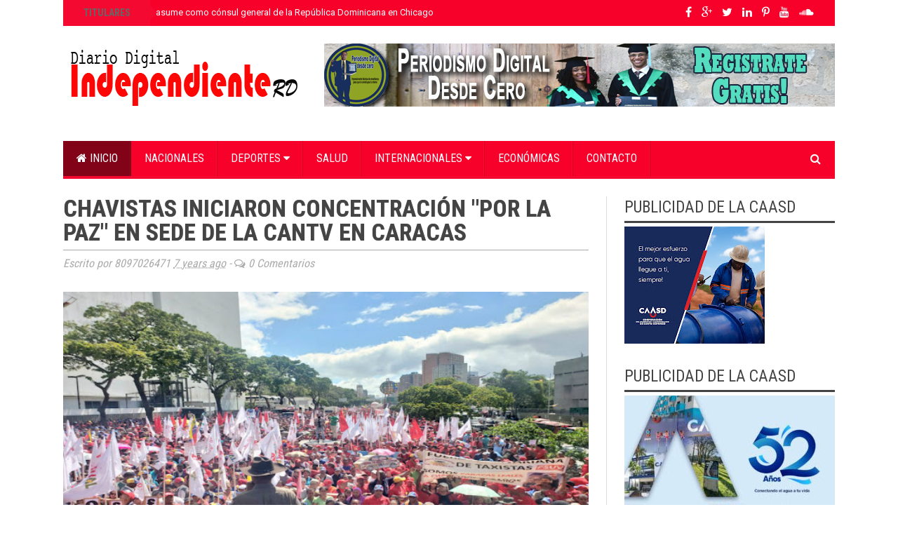

--- FILE ---
content_type: text/html; charset=utf-8
request_url: https://www.google.com/recaptcha/api2/aframe
body_size: 248
content:
<!DOCTYPE HTML><html><head><meta http-equiv="content-type" content="text/html; charset=UTF-8"></head><body><script nonce="gvuviw56NdIMptcEOVKnxg">/** Anti-fraud and anti-abuse applications only. See google.com/recaptcha */ try{var clients={'sodar':'https://pagead2.googlesyndication.com/pagead/sodar?'};window.addEventListener("message",function(a){try{if(a.source===window.parent){var b=JSON.parse(a.data);var c=clients[b['id']];if(c){var d=document.createElement('img');d.src=c+b['params']+'&rc='+(localStorage.getItem("rc::a")?sessionStorage.getItem("rc::b"):"");window.document.body.appendChild(d);sessionStorage.setItem("rc::e",parseInt(sessionStorage.getItem("rc::e")||0)+1);localStorage.setItem("rc::h",'1768604644503');}}}catch(b){}});window.parent.postMessage("_grecaptcha_ready", "*");}catch(b){}</script></body></html>

--- FILE ---
content_type: text/javascript; charset=UTF-8
request_url: https://www.independiente.com.do/feeds/posts/default?max-results=4&orderby=published&alt=json-in-script&callback=recentposts
body_size: 8010
content:
// API callback
recentposts({"version":"1.0","encoding":"UTF-8","feed":{"xmlns":"http://www.w3.org/2005/Atom","xmlns$openSearch":"http://a9.com/-/spec/opensearchrss/1.0/","xmlns$blogger":"http://schemas.google.com/blogger/2008","xmlns$georss":"http://www.georss.org/georss","xmlns$gd":"http://schemas.google.com/g/2005","xmlns$thr":"http://purl.org/syndication/thread/1.0","id":{"$t":"tag:blogger.com,1999:blog-4777093639468802313"},"updated":{"$t":"2026-01-16T16:49:23.462-04:00"},"category":[{"term":"Actualidad"},{"term":"Nacionales"},{"term":"Política"},{"term":"Economía"},{"term":"Humanos"},{"term":"Salud"},{"term":"Internacionales"},{"term":"Justicia"},{"term":"Deportes"},{"term":"Arte"},{"term":"Turismo"},{"term":"Educación"},{"term":"Ciencia"},{"term":"Opinión"},{"term":"ActualidadJusticia"},{"term":"Tecnología"},{"term":"Religion"},{"term":"."},{"term":"00"},{"term":"DNCD"},{"term":"Jimaní"},{"term":"usticia"},{"term":"wasa"}],"title":{"type":"text","$t":"Independiente RD"},"subtitle":{"type":"html","$t":"Independiente digital"},"link":[{"rel":"http://schemas.google.com/g/2005#feed","type":"application/atom+xml","href":"https:\/\/www.independiente.com.do\/feeds\/posts\/default"},{"rel":"self","type":"application/atom+xml","href":"https:\/\/www.blogger.com\/feeds\/4777093639468802313\/posts\/default?alt=json-in-script\u0026max-results=4\u0026orderby=published"},{"rel":"alternate","type":"text/html","href":"https:\/\/www.independiente.com.do\/"},{"rel":"hub","href":"http://pubsubhubbub.appspot.com/"},{"rel":"next","type":"application/atom+xml","href":"https:\/\/www.blogger.com\/feeds\/4777093639468802313\/posts\/default?alt=json-in-script\u0026start-index=5\u0026max-results=4\u0026orderby=published"}],"author":[{"name":{"$t":"itvlam"},"uri":{"$t":"http:\/\/www.blogger.com\/profile\/07569855194225405097"},"email":{"$t":"noreply@blogger.com"},"gd$image":{"rel":"http://schemas.google.com/g/2005#thumbnail","width":"16","height":"16","src":"https:\/\/img1.blogblog.com\/img\/b16-rounded.gif"}}],"generator":{"version":"7.00","uri":"http://www.blogger.com","$t":"Blogger"},"openSearch$totalResults":{"$t":"27168"},"openSearch$startIndex":{"$t":"1"},"openSearch$itemsPerPage":{"$t":"4"},"entry":[{"id":{"$t":"tag:blogger.com,1999:blog-4777093639468802313.post-3641604059553100994"},"published":{"$t":"2026-01-16T16:49:00.000-04:00"},"updated":{"$t":"2026-01-16T16:49:06.433-04:00"},"category":[{"scheme":"http://www.blogger.com/atom/ns#","term":"Actualidad"},{"scheme":"http://www.blogger.com/atom/ns#","term":"Nacionales"}],"title":{"type":"text","$t":"Omara Corporán asume como cónsul general de la República Dominicana en Chicago"},"content":{"type":"html","$t":"\u003Cp\u003E\u003C\/p\u003E\u003Cdiv class=\"separator\" style=\"clear: both; text-align: center;\"\u003E\u003Ca href=\"https:\/\/blogger.googleusercontent.com\/img\/b\/R29vZ2xl\/AVvXsEi5ravFkCP_grtXF1FRhlTY3iSSmcpC3CSWCls9t6WU9vuIjgYRpsK3yOtETUGa9HLjAHZ7RVuGhSFlRqMVHveTxrNOvR625IscUffTTBLIZXhGtgvCdPdZZaQ9bHVJVosOrrwgMqp36JOZ3hSrsKIsdQHIMYAYuSdQTxwdvYEByfAS33teQ6bWY59SCN0J\/s1600\/e2d158ab-3a13-4eb1-9f71-c75bf9c09d93.jpg\" imageanchor=\"1\" style=\"clear: left; float: left; margin-bottom: 1em; margin-right: 1em;\"\u003E\u003Cimg border=\"0\" data-original-height=\"1068\" data-original-width=\"1600\" height=\"214\" src=\"https:\/\/blogger.googleusercontent.com\/img\/b\/R29vZ2xl\/AVvXsEi5ravFkCP_grtXF1FRhlTY3iSSmcpC3CSWCls9t6WU9vuIjgYRpsK3yOtETUGa9HLjAHZ7RVuGhSFlRqMVHveTxrNOvR625IscUffTTBLIZXhGtgvCdPdZZaQ9bHVJVosOrrwgMqp36JOZ3hSrsKIsdQHIMYAYuSdQTxwdvYEByfAS33teQ6bWY59SCN0J\/s320\/e2d158ab-3a13-4eb1-9f71-c75bf9c09d93.jpg\" width=\"320\" \/\u003E\u003C\/a\u003E\u003C\/div\u003E\u003Cbr \/\u003E\u0026nbsp;\u003Cspan style=\"font-family: arial; text-align: justify;\"\u003EInicia su gestión con un firme compromiso de servicio, transparencia y cercanía con la comunidad dominicana\u003C\/span\u003E\u003Cp\u003E\u003C\/p\u003E\u003Cp style=\"text-align: justify;\"\u003E\u003Cspan style=\"font-family: arial;\"\u003EChicago, EE. UU. – En un acto oficial que marca el inicio de una nueva etapa en la representación diplomática dominicana en el Medio Oeste de los Estados Unidos, Omara Corporán asumió la mañana de hoy como cónsul general de la República Dominicana en la ciudad de Chicago, con una gestión orientada al fortalecimiento institucional y a una atención más cercana de la comunidad dominicana.\u003C\/span\u003E\u003C\/p\u003E\u003Cp style=\"text-align: justify;\"\u003E\u003Cspan style=\"font-family: arial;\"\u003EDurante el acto de toma de posesión, Corporán agradeció la confianza depositada en ella por el Gobierno dominicano y el Ministerio de Relaciones Exteriores, reafirmando el compromiso que guiará su gestión.\u003C\/span\u003E\u003C\/p\u003E\u003Cp style=\"text-align: justify;\"\u003E\u003Cspan style=\"font-family: arial;\"\u003E“Asumo esta responsabilidad con un compromiso firme de servicio, transparencia y cercanía con la comunidad dominicana”, expresó.\u003C\/span\u003E\u003C\/p\u003E\u003Cp style=\"text-align: justify;\"\u003E\u003Cspan style=\"font-family: arial;\"\u003ELa nueva cónsul general subrayó que el consulado será un espacio abierto, accesible y cercano, orientado a fortalecer el vínculo entre el Estado dominicano y la diáspora, mediante una gestión participativa y alineada con las demandas de una comunidad dominicana diversa y dinámica residente en Chicago y zonas aledañas.\u003C\/span\u003E\u003C\/p\u003E\u003Cp style=\"text-align: justify;\"\u003E\u003Cspan style=\"font-family: arial;\"\u003E“Esta es la casa de todos ustedes; y mi equipo y yo estamos aquí para servirles”, manifestó ante miembros de la comunidad, autoridades locales, representantes del cuerpo consular y del sector empresarial.\u003C\/span\u003E\u003C\/p\u003E\u003Cp style=\"text-align: justify;\"\u003E\u003Cspan style=\"font-family: arial;\"\u003ECorporán valoró el trabajo realizado por las gestiones anteriores, destacando su aporte al fortalecimiento de la presencia institucional dominicana en la ciudad, y aseguró que su administración dará continuidad a las buenas prácticas, impulsando mejoras orientadas a la eficiencia y calidad de los servicios consulares.\u003C\/span\u003E\u003C\/p\u003E\u003Cp style=\"text-align: justify;\"\u003E\u003Cspan style=\"font-family: arial;\"\u003E“Con entusiasmo, responsabilidad y espíritu de servicio, hoy oficialmente iniciamos esta nueva gestión consular”, afirmó, resaltando que esta etapa representa “una nueva voz en representación de los dominicanos” en Chicago.\u003C\/span\u003E\u003C\/p\u003E\u003Cp style=\"text-align: justify;\"\u003E\u003Cspan style=\"font-family: arial;\"\u003EOmara Corporán fue designada cónsul general de la República Dominicana en Chicago mediante el Decreto núm. 573-25, emitido por el presidente Luis Abinader el 20 de octubre de 2025, conforme a informaciones publicadas por medios nacionales.\u003C\/span\u003E\u003C\/p\u003E\u003Cp style=\"text-align: justify;\"\u003E\u003Cspan style=\"font-family: arial;\"\u003ESu nombramiento se enmarca en los esfuerzos del Estado dominicano por fortalecer la atención a la diáspora, promover una gestión consular eficiente y transparente, y estrechar los vínculos institucionales, sociales y económicos con la comunidad dominicana en el exterior.\u003C\/span\u003E\u003C\/p\u003E\u003Cdiv style=\"text-align: justify;\"\u003E\u003Cbr \/\u003E\u003C\/div\u003E"},"link":[{"rel":"replies","type":"application/atom+xml","href":"https:\/\/www.independiente.com.do\/feeds\/3641604059553100994\/comments\/default","title":"Enviar comentarios"},{"rel":"replies","type":"text/html","href":"https:\/\/www.independiente.com.do\/2026\/01\/omara-corporan-asume-como-consul.html#comment-form","title":"0 comentarios"},{"rel":"edit","type":"application/atom+xml","href":"https:\/\/www.blogger.com\/feeds\/4777093639468802313\/posts\/default\/3641604059553100994"},{"rel":"self","type":"application/atom+xml","href":"https:\/\/www.blogger.com\/feeds\/4777093639468802313\/posts\/default\/3641604059553100994"},{"rel":"alternate","type":"text/html","href":"https:\/\/www.independiente.com.do\/2026\/01\/omara-corporan-asume-como-consul.html","title":"Omara Corporán asume como cónsul general de la República Dominicana en Chicago"}],"author":[{"name":{"$t":"Independiente"},"uri":{"$t":"http:\/\/www.blogger.com\/profile\/02149801526869702163"},"email":{"$t":"noreply@blogger.com"},"gd$image":{"rel":"http://schemas.google.com/g/2005#thumbnail","width":"16","height":"16","src":"https:\/\/img1.blogblog.com\/img\/b16-rounded.gif"}}],"media$thumbnail":{"xmlns$media":"http://search.yahoo.com/mrss/","url":"https:\/\/blogger.googleusercontent.com\/img\/b\/R29vZ2xl\/AVvXsEi5ravFkCP_grtXF1FRhlTY3iSSmcpC3CSWCls9t6WU9vuIjgYRpsK3yOtETUGa9HLjAHZ7RVuGhSFlRqMVHveTxrNOvR625IscUffTTBLIZXhGtgvCdPdZZaQ9bHVJVosOrrwgMqp36JOZ3hSrsKIsdQHIMYAYuSdQTxwdvYEByfAS33teQ6bWY59SCN0J\/s72-c\/e2d158ab-3a13-4eb1-9f71-c75bf9c09d93.jpg","height":"72","width":"72"},"thr$total":{"$t":"0"}},{"id":{"$t":"tag:blogger.com,1999:blog-4777093639468802313.post-4136466811999645281"},"published":{"$t":"2026-01-16T16:31:00.000-04:00"},"updated":{"$t":"2026-01-16T16:31:20.071-04:00"},"category":[{"scheme":"http://www.blogger.com/atom/ns#","term":"Actualidad"},{"scheme":"http://www.blogger.com/atom/ns#","term":"Salud"}],"title":{"type":"text","$t":"Ministerio de Salud fortalece capacidades para mejorar el acceso a medicamentos de alto costo"},"content":{"type":"html","$t":"\u003Cp\u003E\u003C\/p\u003E\u003Cdiv class=\"separator\" style=\"clear: both; text-align: center;\"\u003E\u003Ca href=\"https:\/\/blogger.googleusercontent.com\/img\/b\/R29vZ2xl\/AVvXsEhJOytHY_f8sipiemsH95vvAhqAXWktYhdDKPv3TA3QWWQupCsho8qTloNWvBfpxc9L4YjCxLW_8WoTYhrR936afIr6LaNEc22bWN3cz08OEUpoGQ0NaM5jkLlWJa80TDCPwaRgT7ADEm14-ygcKrfkkrSMTmzh5cnLClCoHydAM6LhwE8R1MWaq_l5bxif\/s1920\/d790600a-03ae-48b8-bf1d-72728fb24c78.jpg\" imageanchor=\"1\" style=\"clear: left; float: left; margin-bottom: 1em; margin-right: 1em;\"\u003E\u003Cimg border=\"0\" data-original-height=\"1324\" data-original-width=\"1920\" height=\"221\" src=\"https:\/\/blogger.googleusercontent.com\/img\/b\/R29vZ2xl\/AVvXsEhJOytHY_f8sipiemsH95vvAhqAXWktYhdDKPv3TA3QWWQupCsho8qTloNWvBfpxc9L4YjCxLW_8WoTYhrR936afIr6LaNEc22bWN3cz08OEUpoGQ0NaM5jkLlWJa80TDCPwaRgT7ADEm14-ygcKrfkkrSMTmzh5cnLClCoHydAM6LhwE8R1MWaq_l5bxif\/s320\/d790600a-03ae-48b8-bf1d-72728fb24c78.jpg\" width=\"320\" \/\u003E\u003C\/a\u003E\u003C\/div\u003E\u003Cbr \/\u003E\u0026nbsp;\u003Cb style=\"text-align: justify;\"\u003E\u003Ci data-olk-copy-source=\"MessageBody\"\u003E\u003Cspan style=\"font-family: arial;\"\u003EDirección de Medicamentos de Alto Costo inicia capacitación de seis semanas dirigida a funcionarios de distintas áreas\u003C\/span\u003E\u003C\/i\u003E\u003C\/b\u003E\u003Cp\u003E\u003C\/p\u003E\u003Cdiv class=\"x_elementToProof\" style=\"background-color: white; border: 0px; font-feature-settings: inherit; font-kerning: inherit; font-language-override: inherit; font-optical-sizing: inherit; font-size-adjust: inherit; font-stretch: inherit; font-variant-alternates: inherit; font-variant-east-asian: inherit; font-variant-emoji: inherit; font-variant-numeric: inherit; font-variant-position: inherit; font-variation-settings: inherit; line-height: inherit; margin: 1em 0px; padding: 0px; text-align: justify; vertical-align: baseline;\"\u003E\u003Cspan style=\"font-family: arial;\"\u003E\u003Cb\u003ESanto Domingo.-\u003C\/b\u003E\u0026nbsp;El Ministerio de Salud Pública (MSP), a través de la Dirección de Acceso a Medicamentos de Alto Costo (DAMAC), impulsa un programa de capacitación estratégica orientado a fortalecer las capacidades técnicas del personal del sector salud y mejorar el acceso a medicamentos de alto costo.\u003C\/span\u003E\u003C\/div\u003E\u003Cdiv class=\"x_elementToProof\" style=\"background-color: white; border: 0px; font-feature-settings: inherit; font-kerning: inherit; font-language-override: inherit; font-optical-sizing: inherit; font-size-adjust: inherit; font-stretch: inherit; font-variant-alternates: inherit; font-variant-east-asian: inherit; font-variant-emoji: inherit; font-variant-numeric: inherit; font-variant-position: inherit; font-variation-settings: inherit; line-height: inherit; margin: 1em 0px; padding: 0px; text-align: justify; vertical-align: baseline;\"\u003E\u003Cspan style=\"font-family: arial;\"\u003EEl director de la DAMAC, doctor Carlos Sánchez Solimán, destacó que esta iniciativa forma parte de una visión a largo plazo orientada a avanzar hacia la cobertura universal de salud.\u003C\/span\u003E\u003C\/div\u003E\u003Cdiv class=\"x_elementToProof\" style=\"background-color: white; border: 0px; font-feature-settings: inherit; font-kerning: inherit; font-language-override: inherit; font-optical-sizing: inherit; font-size-adjust: inherit; font-stretch: inherit; font-variant-alternates: inherit; font-variant-east-asian: inherit; font-variant-emoji: inherit; font-variant-numeric: inherit; font-variant-position: inherit; font-variation-settings: inherit; line-height: inherit; margin: 1em 0px; padding: 0px; text-align: justify; vertical-align: baseline;\"\u003E\u003Cspan style=\"font-family: arial;\"\u003E“Nuestro objetivo es reducir la incertidumbre que enfrentan muchas personas cuando reciben un diagnóstico que requiere medicamentos de alto costo, garantizando un acceso más oportuno y eficiente”, expresó.\u003C\/span\u003E\u003C\/div\u003E\u003Cdiv class=\"x_elementToProof\" style=\"background-color: white; border: 0px; font-feature-settings: inherit; font-kerning: inherit; font-language-override: inherit; font-optical-sizing: inherit; font-size-adjust: inherit; font-stretch: inherit; font-variant-alternates: inherit; font-variant-east-asian: inherit; font-variant-emoji: inherit; font-variant-numeric: inherit; font-variant-position: inherit; font-variation-settings: inherit; line-height: inherit; margin: 1em 0px; padding: 0px; text-align: justify; vertical-align: baseline;\"\u003E\u003Cspan style=\"font-family: arial;\"\u003EAsimismo, explicó que el programa permitirá a los participantes adquirir herramientas clave para el análisis de la evidencia científica y la toma de decisiones informadas en salud.\u003C\/span\u003E\u003C\/div\u003E\u003Cdiv class=\"x_elementToProof\" style=\"background-color: white; border: 0px; font-feature-settings: inherit; font-kerning: inherit; font-language-override: inherit; font-optical-sizing: inherit; font-size-adjust: inherit; font-stretch: inherit; font-variant-alternates: inherit; font-variant-east-asian: inherit; font-variant-emoji: inherit; font-variant-numeric: inherit; font-variant-position: inherit; font-variation-settings: inherit; line-height: inherit; margin: 1em 0px; padding: 0px; text-align: justify; vertical-align: baseline;\"\u003E\u003Cspan style=\"font-family: arial;\"\u003E“Esta capacitación nos ayudará a comprender y evaluar críticamente las tecnologías sanitarias, medir su eficiencia y conocer su impacto presupuestario en el sistema de salud”, señaló Sánchez Solimán, quien agradeció el apoyo de las instituciones aliadas y exhortó a los participantes a aprovechar al máximo el proceso formativo.\u003C\/span\u003E\u003C\/div\u003E\u003Cdiv class=\"x_elementToProof\" style=\"background-color: white; border: 0px; font-feature-settings: inherit; font-kerning: inherit; font-language-override: inherit; font-optical-sizing: inherit; font-size-adjust: inherit; font-stretch: inherit; font-variant-alternates: inherit; font-variant-east-asian: inherit; font-variant-emoji: inherit; font-variant-numeric: inherit; font-variant-position: inherit; font-variation-settings: inherit; line-height: inherit; margin: 1em 0px; padding: 0px; text-align: justify; vertical-align: baseline;\"\u003E\u003Cspan style=\"font-family: arial;\"\u003ELa iniciativa se desarrolla de manera conjunta con la Superintendencia de Salud y Riesgos Laborales (SISALRIL) y la Federación Centroamericana y del Caribe de Laboratorios Farmacéuticos (FEDEFARMA), y está enfocada en dos ejes fundamentales: la Evaluación de Tecnologías Sanitarias (ETS) y el fortalecimiento del ciclo logístico farmacéutico aplicado a medicamentos de alto costo.\u003C\/span\u003E\u003C\/div\u003E\u003Cdiv class=\"x_elementToProof\" style=\"background-color: white; border: 0px; font-feature-settings: inherit; font-kerning: inherit; font-language-override: inherit; font-optical-sizing: inherit; font-size-adjust: inherit; font-stretch: inherit; font-variant-alternates: inherit; font-variant-east-asian: inherit; font-variant-emoji: inherit; font-variant-numeric: inherit; font-variant-position: inherit; font-variation-settings: inherit; line-height: inherit; margin: 1em 0px; padding: 0px; text-align: justify; vertical-align: baseline;\"\u003E\u003Cspan style=\"font-family: arial;\"\u003EEl programa tiene una duración inicial de seis semanas y cuenta con la participación de más de 60 funcionarios de instituciones como el MSP, la DAMAC, PROMESE\/CAL, SISALRIL, DIGEMAPS, SENASA y el Servicio Nacional de Salud (SNS). Su objetivo es agilizar los procesos basados en evidencia científica para asegurar que los pacientes con enfermedades crónicas reciban sus tratamientos de manera oportuna, segura y eficiente.\u003C\/span\u003E\u003C\/div\u003E\u003Cdiv class=\"x_elementToProof\" style=\"background-color: white; border: 0px; font-feature-settings: inherit; font-kerning: inherit; font-language-override: inherit; font-optical-sizing: inherit; font-size-adjust: inherit; font-stretch: inherit; font-variant-alternates: inherit; font-variant-east-asian: inherit; font-variant-emoji: inherit; font-variant-numeric: inherit; font-variant-position: inherit; font-variation-settings: inherit; line-height: inherit; margin: 1em 0px; padding: 0px; text-align: justify; vertical-align: baseline;\"\u003E\u003Cspan style=\"font-family: arial;\"\u003ECarmen Da Silva, directora de FEDEFARMA para República Dominicana y Panamá, valoró positivamente el compromiso institucional con la mejora del acceso a medicamentos. “Es muy satisfactorio ver el interés de las entidades involucradas en las compras públicas de salud para garantizar terapias que salvan y mejoran vidas”, afirmó.\u003C\/span\u003E\u003C\/div\u003E\u003Cdiv class=\"x_elementToProof\" style=\"background-color: white; border: 0px; font-feature-settings: inherit; font-kerning: inherit; font-language-override: inherit; font-optical-sizing: inherit; font-size-adjust: inherit; font-stretch: inherit; font-variant-alternates: inherit; font-variant-east-asian: inherit; font-variant-emoji: inherit; font-variant-numeric: inherit; font-variant-position: inherit; font-variation-settings: inherit; line-height: inherit; margin: 1em 0px; padding: 0px; text-align: justify; vertical-align: baseline;\"\u003E\u003Cspan style=\"font-family: arial;\"\u003ENo obstante, advirtió que persisten retos importantes, como la reducción de los tiempos de espera y el fortalecimiento de la transparencia. En ese sentido, recordó que en América Latina el tiempo promedio para acceder a medicamentos innovadores es de 5.6 años, y que en República Dominicana el proceso de aprobación de uso tarda, en promedio, 31 meses, según el índice WAIT.\u003C\/span\u003E\u003C\/div\u003E\u003Cdiv class=\"x_elementToProof\" style=\"background-color: white; border: 0px; font-feature-settings: inherit; font-kerning: inherit; font-language-override: inherit; font-optical-sizing: inherit; font-size-adjust: inherit; font-stretch: inherit; font-variant-alternates: inherit; font-variant-east-asian: inherit; font-variant-emoji: inherit; font-variant-numeric: inherit; font-variant-position: inherit; font-variation-settings: inherit; line-height: inherit; margin: 1em 0px; padding: 0px; text-align: justify; vertical-align: baseline;\"\u003E\u003Cspan style=\"font-family: arial;\"\u003ELa jornada formativa inició con una ponencia de Madeline Martínez García, en representación de la SISALRIL, sobre el presente y futuro de la Evaluación de Tecnologías Sanitarias en el país. “Queremos seguir fortaleciendo el trabajo conjunto con la DAMAC para mejorar los servicios que recibe la población”, indicó.\u003C\/span\u003E\u003C\/div\u003E\u003Cdiv class=\"x_elementToProof\" style=\"background-color: white; border: 0px; font-feature-settings: inherit; font-kerning: inherit; font-language-override: inherit; font-optical-sizing: inherit; font-size-adjust: inherit; font-stretch: inherit; font-variant-alternates: inherit; font-variant-east-asian: inherit; font-variant-emoji: inherit; font-variant-numeric: inherit; font-variant-position: inherit; font-variation-settings: inherit; line-height: inherit; margin: 1em 0px; padding: 0px; text-align: justify; vertical-align: baseline;\"\u003E\u003Cspan style=\"font-family: arial;\"\u003ETambién participó la doctora Yesenia Díaz Medina, directora de Aseguramiento en Salud de los Regímenes Contributivo y Planes, entre otros profesionales.\u003C\/span\u003E\u003C\/div\u003E\u003Cdiv class=\"x_elementToProof\" style=\"background-color: white; border: 0px; font-feature-settings: inherit; font-kerning: inherit; font-language-override: inherit; font-optical-sizing: inherit; font-size-adjust: inherit; font-stretch: inherit; font-variant-alternates: inherit; font-variant-east-asian: inherit; font-variant-emoji: inherit; font-variant-numeric: inherit; font-variant-position: inherit; font-variation-settings: inherit; line-height: inherit; margin: 1em 0px; padding: 0px; text-align: justify; vertical-align: baseline;\"\u003E\u003Cspan style=\"font-family: arial;\"\u003ELa coordinación general del programa estuvo a cargo de la doctora María Elena Tapia, consultora especializada en medicamentos y gestión farmacéutica, quien expresó la necesidad de “trabajar de manera coordina para una mejor gestión de os medicamentos”.\u003C\/span\u003E\u003C\/div\u003E\u003Cdiv class=\"x_elementToProof\" style=\"background-color: white; border: 0px; font-feature-settings: inherit; font-kerning: inherit; font-language-override: inherit; font-optical-sizing: inherit; font-size-adjust: inherit; font-stretch: inherit; font-variant-alternates: inherit; font-variant-east-asian: inherit; font-variant-emoji: inherit; font-variant-numeric: inherit; font-variant-position: inherit; font-variation-settings: inherit; line-height: inherit; margin: 1em 0px; padding: 0px; text-align: justify; vertical-align: baseline;\"\u003E\u003Cspan style=\"font-family: arial;\"\u003EEl MSP, la DAMAC y FEDEFARMA resaltaron que estos esfuerzos buscan fortalecer la toma de decisiones en las compras públicas de salud, mejorar la planificación presupuestaria y garantizar la sostenibilidad del sistema, incorporando enfoques innovadores como los Acuerdos de Entrada Gestionada, utilizados con éxito en numerosos países de la región y en los miembros de la OCDE.\u003C\/span\u003E\u003C\/div\u003E"},"link":[{"rel":"replies","type":"application/atom+xml","href":"https:\/\/www.independiente.com.do\/feeds\/4136466811999645281\/comments\/default","title":"Enviar comentarios"},{"rel":"replies","type":"text/html","href":"https:\/\/www.independiente.com.do\/2026\/01\/ministerio-de-salud-fortalece.html#comment-form","title":"0 comentarios"},{"rel":"edit","type":"application/atom+xml","href":"https:\/\/www.blogger.com\/feeds\/4777093639468802313\/posts\/default\/4136466811999645281"},{"rel":"self","type":"application/atom+xml","href":"https:\/\/www.blogger.com\/feeds\/4777093639468802313\/posts\/default\/4136466811999645281"},{"rel":"alternate","type":"text/html","href":"https:\/\/www.independiente.com.do\/2026\/01\/ministerio-de-salud-fortalece.html","title":"Ministerio de Salud fortalece capacidades para mejorar el acceso a medicamentos de alto costo"}],"author":[{"name":{"$t":"Independiente"},"uri":{"$t":"http:\/\/www.blogger.com\/profile\/02149801526869702163"},"email":{"$t":"noreply@blogger.com"},"gd$image":{"rel":"http://schemas.google.com/g/2005#thumbnail","width":"16","height":"16","src":"https:\/\/img1.blogblog.com\/img\/b16-rounded.gif"}}],"media$thumbnail":{"xmlns$media":"http://search.yahoo.com/mrss/","url":"https:\/\/blogger.googleusercontent.com\/img\/b\/R29vZ2xl\/AVvXsEhJOytHY_f8sipiemsH95vvAhqAXWktYhdDKPv3TA3QWWQupCsho8qTloNWvBfpxc9L4YjCxLW_8WoTYhrR936afIr6LaNEc22bWN3cz08OEUpoGQ0NaM5jkLlWJa80TDCPwaRgT7ADEm14-ygcKrfkkrSMTmzh5cnLClCoHydAM6LhwE8R1MWaq_l5bxif\/s72-c\/d790600a-03ae-48b8-bf1d-72728fb24c78.jpg","height":"72","width":"72"},"thr$total":{"$t":"0"}},{"id":{"$t":"tag:blogger.com,1999:blog-4777093639468802313.post-3862029994349854682"},"published":{"$t":"2026-01-16T15:07:00.001-04:00"},"updated":{"$t":"2026-01-16T15:07:53.192-04:00"},"category":[{"scheme":"http://www.blogger.com/atom/ns#","term":"Actualidad"},{"scheme":"http://www.blogger.com/atom/ns#","term":"Nacionales"}],"title":{"type":"text","$t":"CAASD realiza actualización tarifaria solo para clientes comerciales, industriales y gubernamentales"},"content":{"type":"html","$t":"\u003Cp\u003E\u003C\/p\u003E\u003Cdiv class=\"separator\" style=\"clear: both; text-align: center;\"\u003E\u003Ca href=\"https:\/\/blogger.googleusercontent.com\/img\/b\/R29vZ2xl\/AVvXsEjS8PbENi94SBuVug2RwriA0VdcX6OClXAqVU5M0t2NX2QfQBW4s6B1P1rFTueSp_dkzQF5fJGeK06dFVxd74LqCvBEUKMo7OKH-UPvKRpEvgs1XerqbXMdWwyrhaFZEhI3w-4TV9i5qNekSNviX6nR6ARp4zqM-wtQ_cf8SOG2f6ZHCD1aMIqKR2SONrXr\/s1284\/a8faabde-4552-4f6b-9070-1efa41e95d4c.jpg\" imageanchor=\"1\" style=\"clear: left; float: left; margin-bottom: 1em; margin-right: 1em;\"\u003E\u003Cimg border=\"0\" data-original-height=\"839\" data-original-width=\"1284\" height=\"209\" src=\"https:\/\/blogger.googleusercontent.com\/img\/b\/R29vZ2xl\/AVvXsEjS8PbENi94SBuVug2RwriA0VdcX6OClXAqVU5M0t2NX2QfQBW4s6B1P1rFTueSp_dkzQF5fJGeK06dFVxd74LqCvBEUKMo7OKH-UPvKRpEvgs1XerqbXMdWwyrhaFZEhI3w-4TV9i5qNekSNviX6nR6ARp4zqM-wtQ_cf8SOG2f6ZHCD1aMIqKR2SONrXr\/s320\/a8faabde-4552-4f6b-9070-1efa41e95d4c.jpg\" width=\"320\" \/\u003E\u003C\/a\u003E\u003C\/div\u003E\u003Cbr \/\u003E\u0026nbsp;\u003Cspan style=\"font-family: arial; text-align: justify;\"\u003E\u0026nbsp;\u003C\/span\u003E\u003Ci style=\"color: #242424; font-family: arial; text-align: justify;\"\u003E\u003Cspan data-olk-copy-source=\"MessageBody\" lang=\"ES-DO\" style=\"border: 0px; color: inherit; font-feature-settings: inherit; font-kerning: inherit; font-language-override: inherit; font-optical-sizing: inherit; font-size-adjust: inherit; font-stretch: inherit; font-style: inherit; font-variant: inherit; font-variation-settings: inherit; font-weight: inherit; line-height: 17.12px; margin: 0px; padding: 0px; vertical-align: baseline;\"\u003ELa medida excluye a los usuarios residenciales y se aplica desde la facturación de diciembre de 2025\u003C\/span\u003E\u003C\/i\u003E\u003Cp\u003E\u003C\/p\u003E\u003Cp style=\"background-color: white; color: #242424; text-align: justify;\"\u003E\u003Cspan style=\"font-family: arial;\"\u003E\u003Cb\u003E\u003Cspan lang=\"ES-DO\" style=\"border: 0px; color: inherit; font-feature-settings: inherit; font-kerning: inherit; font-language-override: inherit; font-optical-sizing: inherit; font-size-adjust: inherit; font-stretch: inherit; font-style: inherit; font-variant: inherit; font-variation-settings: inherit; font-weight: inherit; line-height: 17.12px; margin: 0px; padding: 0px; vertical-align: baseline;\"\u003ESanto Domingo, RD. –\u003C\/span\u003E\u003C\/b\u003E\u003Cspan lang=\"ES-DO\" style=\"border: 0px; color: inherit; font-feature-settings: inherit; font-kerning: inherit; font-language-override: inherit; font-optical-sizing: inherit; font-size-adjust: inherit; font-stretch: inherit; font-style: inherit; font-variant: inherit; font-variation-settings: inherit; font-weight: inherit; line-height: 17.12px; margin: 0px; padding: 0px; vertical-align: baseline;\"\u003E\u0026nbsp;La Corporación del Acueducto y Alcantarillado de Santo Domingo (CAASD) informó que su Consejo Directivo aprobó una actualización tarifaria dirigida exclusivamente a los clientes comerciales, industriales y gubernamentales, medida que no tiene impacto en los usuarios residenciales.\u003Cspan style=\"border: 0px; color: inherit; font-feature-settings: inherit; font-kerning: inherit; font-language-override: inherit; font-optical-sizing: inherit; font-size-adjust: inherit; font-stretch: inherit; font-style: inherit; font-variant: inherit; font-variation-settings: inherit; font-weight: inherit; line-height: inherit; margin: 0px; padding: 0px; vertical-align: baseline;\"\u003E\u003C\/span\u003E\u003C\/span\u003E\u003C\/span\u003E\u003C\/p\u003E\u003Cp style=\"background-color: white; color: #242424; text-align: justify;\"\u003E\u003Cspan lang=\"ES-DO\" style=\"border: 0px; color: inherit; font-feature-settings: inherit; font-kerning: inherit; font-language-override: inherit; font-optical-sizing: inherit; font-size-adjust: inherit; font-stretch: inherit; font-style: inherit; font-variant: inherit; font-variation-settings: inherit; font-weight: inherit; line-height: 17.12px; margin: 0px; padding: 0px; vertical-align: baseline;\"\u003E\u003Cspan style=\"font-family: arial;\"\u003ELa entidad explicó que la decisión fue adoptada tras un proceso de revisión técnica y financiera, en el que se evaluaron los costos actuales de producción del servicio, así como los planes de expansión, mantenimiento y mejora continua del sistema de agua potable.\u003Cspan style=\"border: 0px; color: inherit; font-feature-settings: inherit; font-kerning: inherit; font-language-override: inherit; font-optical-sizing: inherit; font-size-adjust: inherit; font-stretch: inherit; font-style: inherit; font-variant: inherit; font-variation-settings: inherit; font-weight: inherit; line-height: inherit; margin: 0px; padding: 0px; vertical-align: baseline;\"\u003E\u003C\/span\u003E\u003C\/span\u003E\u003C\/span\u003E\u003C\/p\u003E\u003Cp style=\"background-color: white; color: #242424; text-align: justify;\"\u003E\u003Cspan lang=\"ES-DO\" style=\"border: 0px; color: inherit; font-feature-settings: inherit; font-kerning: inherit; font-language-override: inherit; font-optical-sizing: inherit; font-size-adjust: inherit; font-stretch: inherit; font-style: inherit; font-variant: inherit; font-variation-settings: inherit; font-weight: inherit; line-height: 17.12px; margin: 0px; padding: 0px; vertical-align: baseline;\"\u003E\u003Cspan style=\"font-family: arial;\"\u003EDe acuerdo con la CAASD, las tarifas aplicables a estos segmentos no habían sido actualizadas desde el año 2003, acumulando más de dos décadas sin variación.\u003Cspan style=\"border: 0px; color: inherit; font-feature-settings: inherit; font-kerning: inherit; font-language-override: inherit; font-optical-sizing: inherit; font-size-adjust: inherit; font-stretch: inherit; font-style: inherit; font-variant: inherit; font-variation-settings: inherit; font-weight: inherit; line-height: inherit; margin: 0px; padding: 0px; vertical-align: baseline;\"\u003E\u003C\/span\u003E\u003C\/span\u003E\u003C\/span\u003E\u003C\/p\u003E\u003Cp style=\"background-color: white; color: #242424; text-align: justify;\"\u003E\u003Cspan lang=\"ES-DO\" style=\"border: 0px; color: inherit; font-feature-settings: inherit; font-kerning: inherit; font-language-override: inherit; font-optical-sizing: inherit; font-size-adjust: inherit; font-stretch: inherit; font-style: inherit; font-variant: inherit; font-variation-settings: inherit; font-weight: inherit; line-height: 17.12px; margin: 0px; padding: 0px; vertical-align: baseline;\"\u003E\u003Cspan style=\"font-family: arial;\"\u003ELa aprobación del ajuste quedó formalizada mediante la 2da Resolución No. 001-2025, emitida por el Consejo de la CAASD en el mes de diciembre de 2025.\u003Cspan style=\"border: 0px; color: inherit; font-feature-settings: inherit; font-kerning: inherit; font-language-override: inherit; font-optical-sizing: inherit; font-size-adjust: inherit; font-stretch: inherit; font-style: inherit; font-variant: inherit; font-variation-settings: inherit; font-weight: inherit; line-height: inherit; margin: 0px; padding: 0px; vertical-align: baseline;\"\u003E\u003C\/span\u003E\u003C\/span\u003E\u003C\/span\u003E\u003C\/p\u003E\u003Cp style=\"background-color: white; color: #242424; text-align: justify;\"\u003E\u003Cspan lang=\"ES-DO\" style=\"border: 0px; color: inherit; font-feature-settings: inherit; font-kerning: inherit; font-language-override: inherit; font-optical-sizing: inherit; font-size-adjust: inherit; font-stretch: inherit; font-style: inherit; font-variant: inherit; font-variation-settings: inherit; font-weight: inherit; line-height: 17.12px; margin: 0px; padding: 0px; vertical-align: baseline;\"\u003E\u003Cspan style=\"font-family: arial;\"\u003ELa institución precisó que los nuevos valores comenzaron a reflejarse a partir de la facturación correspondiente al mes de diciembre de 2025 para los clientes comerciales, industriales y gubernamentales, mientras que las tarifas residenciales permanecen sin cambios.\u003Cspan style=\"border: 0px; color: inherit; font-feature-settings: inherit; font-kerning: inherit; font-language-override: inherit; font-optical-sizing: inherit; font-size-adjust: inherit; font-stretch: inherit; font-style: inherit; font-variant: inherit; font-variation-settings: inherit; font-weight: inherit; line-height: inherit; margin: 0px; padding: 0px; vertical-align: baseline;\"\u003E\u003C\/span\u003E\u003C\/span\u003E\u003C\/span\u003E\u003C\/p\u003E\u003Cp style=\"background-color: white; color: #242424; text-align: justify;\"\u003E\u003Cspan lang=\"ES-DO\" style=\"border: 0px; color: inherit; font-feature-settings: inherit; font-kerning: inherit; font-language-override: inherit; font-optical-sizing: inherit; font-size-adjust: inherit; font-stretch: inherit; font-style: inherit; font-variant: inherit; font-variation-settings: inherit; font-weight: inherit; line-height: 17.12px; margin: 0px; padding: 0px; vertical-align: baseline;\"\u003E\u003Cspan style=\"font-family: arial;\"\u003EEn relación con los pagos fuera de fecha, la CAASD indicó que su reglamento de servicios contempla una política de mora aplicable a los contratos con retrasos en el pago, aclarando que esta disposición forma parte del marco normativo vigente y no está vinculada al ajuste tarifario aprobado.\u003Cspan style=\"border: 0px; color: inherit; font-feature-settings: inherit; font-kerning: inherit; font-language-override: inherit; font-optical-sizing: inherit; font-size-adjust: inherit; font-stretch: inherit; font-style: inherit; font-variant: inherit; font-variation-settings: inherit; font-weight: inherit; line-height: inherit; margin: 0px; padding: 0px; vertical-align: baseline;\"\u003E\u003C\/span\u003E\u003C\/span\u003E\u003C\/span\u003E\u003C\/p\u003E\u003Cp style=\"background-color: white; color: #242424; text-align: justify;\"\u003E\u003Cspan lang=\"ES-DO\" style=\"border: 0px; color: inherit; font-feature-settings: inherit; font-kerning: inherit; font-language-override: inherit; font-optical-sizing: inherit; font-size-adjust: inherit; font-stretch: inherit; font-style: inherit; font-variant: inherit; font-variation-settings: inherit; font-weight: inherit; line-height: 17.12px; margin: 0px; padding: 0px; vertical-align: baseline;\"\u003E\u003Cspan style=\"font-family: arial;\"\u003ESobre la facturación, la entidad señaló que la tarifa se calcula en función del consumo medido en metros cúbicos, donde un metro cúbico equivale a 264 galones de agua.\u003Cspan style=\"border: 0px; color: inherit; font-feature-settings: inherit; font-kerning: inherit; font-language-override: inherit; font-optical-sizing: inherit; font-size-adjust: inherit; font-stretch: inherit; font-style: inherit; font-variant: inherit; font-variation-settings: inherit; font-weight: inherit; line-height: inherit; margin: 0px; padding: 0px; vertical-align: baseline;\"\u003E\u003C\/span\u003E\u003C\/span\u003E\u003C\/span\u003E\u003C\/p\u003E\u003Cp style=\"background-color: white; color: #242424; text-align: justify;\"\u003E\u003Cspan lang=\"ES-DO\" style=\"border: 0px; color: inherit; font-feature-settings: inherit; font-kerning: inherit; font-language-override: inherit; font-optical-sizing: inherit; font-size-adjust: inherit; font-stretch: inherit; font-style: inherit; font-variant: inherit; font-variation-settings: inherit; font-weight: inherit; line-height: 17.12px; margin: 0px; padding: 0px; vertical-align: baseline;\"\u003E\u003Cspan style=\"font-family: arial;\"\u003EPara los usuarios residenciales, el costo se mantiene en RD$6 por metro cúbico, equivalente a RD$0.022 por galón, mientras que para los clientes comerciales el costo es de RD$0.079 por galón.\u003Cspan style=\"border: 0px; color: inherit; font-feature-settings: inherit; font-kerning: inherit; font-language-override: inherit; font-optical-sizing: inherit; font-size-adjust: inherit; font-stretch: inherit; font-style: inherit; font-variant: inherit; font-variation-settings: inherit; font-weight: inherit; line-height: inherit; margin: 0px; padding: 0px; vertical-align: baseline;\"\u003E\u003C\/span\u003E\u003C\/span\u003E\u003C\/span\u003E\u003C\/p\u003E\u003Cp style=\"background-color: white; color: #242424; text-align: justify;\"\u003E\u003Cspan lang=\"ES-DO\" style=\"border: 0px; color: inherit; font-feature-settings: inherit; font-kerning: inherit; font-language-override: inherit; font-optical-sizing: inherit; font-size-adjust: inherit; font-stretch: inherit; font-style: inherit; font-variant: inherit; font-variation-settings: inherit; font-weight: inherit; line-height: 17.12px; margin: 0px; padding: 0px; vertical-align: baseline;\"\u003E\u003Cspan style=\"font-family: arial;\"\u003EIndicó que incrementos en el monto facturado pueden estar asociados a fugas internas, especialmente en clientes con medición instalada.\u003Cspan style=\"border: 0px; color: inherit; font-feature-settings: inherit; font-kerning: inherit; font-language-override: inherit; font-optical-sizing: inherit; font-size-adjust: inherit; font-stretch: inherit; font-style: inherit; font-variant: inherit; font-variation-settings: inherit; font-weight: inherit; line-height: inherit; margin: 0px; padding: 0px; vertical-align: baseline;\"\u003E\u003C\/span\u003E\u003C\/span\u003E\u003C\/span\u003E\u003C\/p\u003E\u003Cp style=\"background-color: white; color: #242424; text-align: justify;\"\u003E\u003Cspan lang=\"ES-DO\" style=\"border: 0px; color: inherit; font-feature-settings: inherit; font-kerning: inherit; font-language-override: inherit; font-optical-sizing: inherit; font-size-adjust: inherit; font-stretch: inherit; font-style: inherit; font-variant: inherit; font-variation-settings: inherit; font-weight: inherit; line-height: 17.12px; margin: 0px; padding: 0px; vertical-align: baseline;\"\u003E\u003Cspan style=\"font-family: arial;\"\u003EAdemás, explicó además que las viviendas se clasifican de R1 a R6 según su condición social.\u003Cspan style=\"border: 0px; color: inherit; font-feature-settings: inherit; font-kerning: inherit; font-language-override: inherit; font-optical-sizing: inherit; font-size-adjust: inherit; font-stretch: inherit; font-style: inherit; font-variant: inherit; font-variation-settings: inherit; font-weight: inherit; line-height: inherit; margin: 0px; padding: 0px; vertical-align: baseline;\"\u003E\u003C\/span\u003E\u003C\/span\u003E\u003C\/span\u003E\u003C\/p\u003E\u003Cp style=\"background-color: white; color: #242424; text-align: justify;\"\u003E\u003Cspan lang=\"ES-DO\" style=\"border: 0px; color: inherit; font-feature-settings: inherit; font-kerning: inherit; font-language-override: inherit; font-optical-sizing: inherit; font-size-adjust: inherit; font-stretch: inherit; font-style: inherit; font-variant: inherit; font-variation-settings: inherit; font-weight: inherit; line-height: 17.12px; margin: 0px; padding: 0px; vertical-align: baseline;\"\u003E\u003Cspan style=\"font-family: arial;\"\u003EAunque el precio del metro cúbico es el mismo en todas las categorías residenciales, lo que varía es el cupo básico asignado a cada una.\u003Cspan style=\"border: 0px; color: inherit; font-feature-settings: inherit; font-kerning: inherit; font-language-override: inherit; font-optical-sizing: inherit; font-size-adjust: inherit; font-stretch: inherit; font-style: inherit; font-variant: inherit; font-variation-settings: inherit; font-weight: inherit; line-height: inherit; margin: 0px; padding: 0px; vertical-align: baseline;\"\u003E\u003C\/span\u003E\u003C\/span\u003E\u003C\/span\u003E\u003C\/p\u003E\u003Cp style=\"background-color: white; color: #242424; text-align: justify;\"\u003E\u003Cspan lang=\"ES-DO\" style=\"border: 0px; color: inherit; font-feature-settings: inherit; font-kerning: inherit; font-language-override: inherit; font-optical-sizing: inherit; font-size-adjust: inherit; font-stretch: inherit; font-style: inherit; font-variant: inherit; font-variation-settings: inherit; font-weight: inherit; line-height: 17.12px; margin: 0px; padding: 0px; vertical-align: baseline;\"\u003E\u003Cspan style=\"font-family: arial;\"\u003ELa CAASD reiteró que el ajuste tarifario forma parte del plan de trabajo que ejecuta la entidad para fortalecer la calidad, continuidad y eficiencia del servicio de agua potable, en beneficio de la población del Gran Santo Domingo.\u003C\/span\u003E\u003C\/span\u003E\u003C\/p\u003E"},"link":[{"rel":"replies","type":"application/atom+xml","href":"https:\/\/www.independiente.com.do\/feeds\/3862029994349854682\/comments\/default","title":"Enviar comentarios"},{"rel":"replies","type":"text/html","href":"https:\/\/www.independiente.com.do\/2026\/01\/caasd-realiza-actualizacion-tarifaria.html#comment-form","title":"0 comentarios"},{"rel":"edit","type":"application/atom+xml","href":"https:\/\/www.blogger.com\/feeds\/4777093639468802313\/posts\/default\/3862029994349854682"},{"rel":"self","type":"application/atom+xml","href":"https:\/\/www.blogger.com\/feeds\/4777093639468802313\/posts\/default\/3862029994349854682"},{"rel":"alternate","type":"text/html","href":"https:\/\/www.independiente.com.do\/2026\/01\/caasd-realiza-actualizacion-tarifaria.html","title":"CAASD realiza actualización tarifaria solo para clientes comerciales, industriales y gubernamentales"}],"author":[{"name":{"$t":"Independiente"},"uri":{"$t":"http:\/\/www.blogger.com\/profile\/02149801526869702163"},"email":{"$t":"noreply@blogger.com"},"gd$image":{"rel":"http://schemas.google.com/g/2005#thumbnail","width":"16","height":"16","src":"https:\/\/img1.blogblog.com\/img\/b16-rounded.gif"}}],"media$thumbnail":{"xmlns$media":"http://search.yahoo.com/mrss/","url":"https:\/\/blogger.googleusercontent.com\/img\/b\/R29vZ2xl\/AVvXsEjS8PbENi94SBuVug2RwriA0VdcX6OClXAqVU5M0t2NX2QfQBW4s6B1P1rFTueSp_dkzQF5fJGeK06dFVxd74LqCvBEUKMo7OKH-UPvKRpEvgs1XerqbXMdWwyrhaFZEhI3w-4TV9i5qNekSNviX6nR6ARp4zqM-wtQ_cf8SOG2f6ZHCD1aMIqKR2SONrXr\/s72-c\/a8faabde-4552-4f6b-9070-1efa41e95d4c.jpg","height":"72","width":"72"},"thr$total":{"$t":"0"}},{"id":{"$t":"tag:blogger.com,1999:blog-4777093639468802313.post-4830143354100590578"},"published":{"$t":"2026-01-16T14:46:00.000-04:00"},"updated":{"$t":"2026-01-16T14:46:03.935-04:00"},"category":[{"scheme":"http://www.blogger.com/atom/ns#","term":"Actualidad"},{"scheme":"http://www.blogger.com/atom/ns#","term":"Nacionales"}],"title":{"type":"text","$t":"Presidente del Senado garantiza proyecto Alerta Amber será prioridad en próxima legislatura "},"content":{"type":"html","$t":"\u003Cp\u003E\u0026nbsp;\u003C\/p\u003E\u003Cdiv class=\"separator\" style=\"clear: both; text-align: center;\"\u003E\u003Ca href=\"https:\/\/blogger.googleusercontent.com\/img\/b\/R29vZ2xl\/AVvXsEgmKeJNjfAwZD__J0YHPXiWhfYtK6u_9Qq-UM7GOOnTKuu24JSdl7o96au49ez8WI5P1-oogYas6U3eUi04vErI88OLXShPaP5GQyPCqCo3Wk0RiZrxk5huJX-pPZX8cRvCygp0465S14yXzmIg5RXoa5XQZmVsOEs9IuvUHzfSxHpoIDwOJYuIwmqTF9Zn\/s2560\/31fd4c31-6a2d-40e1-bba5-008850a594d2.jpg\" imageanchor=\"1\" style=\"clear: left; float: left; margin-bottom: 1em; margin-right: 1em;\"\u003E\u003Cimg border=\"0\" data-original-height=\"1706\" data-original-width=\"2560\" height=\"213\" src=\"https:\/\/blogger.googleusercontent.com\/img\/b\/R29vZ2xl\/AVvXsEgmKeJNjfAwZD__J0YHPXiWhfYtK6u_9Qq-UM7GOOnTKuu24JSdl7o96au49ez8WI5P1-oogYas6U3eUi04vErI88OLXShPaP5GQyPCqCo3Wk0RiZrxk5huJX-pPZX8cRvCygp0465S14yXzmIg5RXoa5XQZmVsOEs9IuvUHzfSxHpoIDwOJYuIwmqTF9Zn\/s320\/31fd4c31-6a2d-40e1-bba5-008850a594d2.jpg\" width=\"320\" \/\u003E\u003C\/a\u003E\u003C\/div\u003E\u003Cbr \/\u003E\u003Cspan style=\"font-family: arial; text-align: justify;\"\u003EConsideró urgente tomar las medidas necesarias para enfrentar la violencia y las desapariciones de niños en RD\u003C\/span\u003E\u003Cp\u003E\u003C\/p\u003E\u003Cp style=\"text-align: justify;\"\u003E\u003Cspan style=\"font-family: arial;\"\u003ESANTO DOMINGO. - Ante las constantes desapariciones y violaciones sexuales de niños que se han registrado en el país, el presidente del Senado, Ricardo de los Santos, garantizó que en la próxima legislatura el órgano legislativo tendrá como prioridad analizar y dar salida oportuna al proyecto de ley que establece el procedimiento de reacción rápida ante la desaparición o sustracción de personas menores de edad, Alerta Amber RD.\u003C\/span\u003E\u003C\/p\u003E\u003Cp style=\"text-align: justify;\"\u003E\u003Cspan style=\"font-family: arial;\"\u003EEl representante de Sánchez Ramírez destacó que la iniciativa formará parte de la amplia agenda legislativa y la comisión que será designada para su estudio, tendrá el compromiso fortalecerla, aplicando una readecuación apegada a los mandatos constitucionales.\u003C\/span\u003E\u003C\/p\u003E\u003Cp style=\"text-align: justify;\"\u003E\u003Cspan style=\"font-family: arial;\"\u003EDe Los Santos insistió en que el Senado dará un tratamiento especial al proyecto Alerta Amber para que sea sancionado de manera oportuna, tal y como lo hizo con el Código Penal, el Código Procesal Penal, y el Código Laboral, piezas legislativas que fueron modificadas y aprobadas en un solo año. “Porque si algo hemos demostrado al país, es que trabajamos para ser lo más productivo posible”, agregó.\u003C\/span\u003E\u003C\/p\u003E\u003Cp style=\"text-align: justify;\"\u003E\u003Cspan style=\"font-family: arial;\"\u003E“En la institución seguimos con el compromiso de analizar los proyectos y fortalecerlos, agotando los procesos de análisis correspondientes”, dijo Ricardo de los Santos, presidente del Senado de la República.\u0026nbsp;\u003C\/span\u003E\u003C\/p\u003E\u003Cp style=\"text-align: justify;\"\u003E\u003Cspan style=\"font-family: arial;\"\u003EEn referencia al flagelo de la violencia contra los menores de edad, el senador consideró que los padres y madres deben tener mayor supervisión de sus hijos y no descuidarlos, porque a veces los agresores sexuales suelen ser personas del entorno familiar, “y es que en la confianza está el peligro”.\u003C\/span\u003E\u003C\/p\u003E\u003Cp style=\"text-align: justify;\"\u003E\u003Cspan style=\"font-family: arial;\"\u003ELa Alerta AMBER, se trata de un programa diseñado como una eficaz herramienta de difusión, cuyo propósito principal es facilitar la pronta localización de menores de edad en situaciones como la ausencia, sustracción, secuestro, desaparición, extravío o privación ilegal de la libertad, ya sea que se presuma o no la comisión de algún ilícito en territorio nacional.\u0026nbsp;\u003C\/span\u003E\u003C\/p\u003E"},"link":[{"rel":"replies","type":"application/atom+xml","href":"https:\/\/www.independiente.com.do\/feeds\/4830143354100590578\/comments\/default","title":"Enviar comentarios"},{"rel":"replies","type":"text/html","href":"https:\/\/www.independiente.com.do\/2026\/01\/presidente-del-senado-garantiza.html#comment-form","title":"0 comentarios"},{"rel":"edit","type":"application/atom+xml","href":"https:\/\/www.blogger.com\/feeds\/4777093639468802313\/posts\/default\/4830143354100590578"},{"rel":"self","type":"application/atom+xml","href":"https:\/\/www.blogger.com\/feeds\/4777093639468802313\/posts\/default\/4830143354100590578"},{"rel":"alternate","type":"text/html","href":"https:\/\/www.independiente.com.do\/2026\/01\/presidente-del-senado-garantiza.html","title":"Presidente del Senado garantiza proyecto Alerta Amber será prioridad en próxima legislatura "}],"author":[{"name":{"$t":"Independiente"},"uri":{"$t":"http:\/\/www.blogger.com\/profile\/02149801526869702163"},"email":{"$t":"noreply@blogger.com"},"gd$image":{"rel":"http://schemas.google.com/g/2005#thumbnail","width":"16","height":"16","src":"https:\/\/img1.blogblog.com\/img\/b16-rounded.gif"}}],"media$thumbnail":{"xmlns$media":"http://search.yahoo.com/mrss/","url":"https:\/\/blogger.googleusercontent.com\/img\/b\/R29vZ2xl\/AVvXsEgmKeJNjfAwZD__J0YHPXiWhfYtK6u_9Qq-UM7GOOnTKuu24JSdl7o96au49ez8WI5P1-oogYas6U3eUi04vErI88OLXShPaP5GQyPCqCo3Wk0RiZrxk5huJX-pPZX8cRvCygp0465S14yXzmIg5RXoa5XQZmVsOEs9IuvUHzfSxHpoIDwOJYuIwmqTF9Zn\/s72-c\/31fd4c31-6a2d-40e1-bba5-008850a594d2.jpg","height":"72","width":"72"},"thr$total":{"$t":"0"}}]}});

--- FILE ---
content_type: text/javascript; charset=UTF-8
request_url: https://www.independiente.com.do/feeds/posts/default?max-results=5&orderby=published&alt=json-in-script&callback=recentposts
body_size: 8871
content:
// API callback
recentposts({"version":"1.0","encoding":"UTF-8","feed":{"xmlns":"http://www.w3.org/2005/Atom","xmlns$openSearch":"http://a9.com/-/spec/opensearchrss/1.0/","xmlns$blogger":"http://schemas.google.com/blogger/2008","xmlns$georss":"http://www.georss.org/georss","xmlns$gd":"http://schemas.google.com/g/2005","xmlns$thr":"http://purl.org/syndication/thread/1.0","id":{"$t":"tag:blogger.com,1999:blog-4777093639468802313"},"updated":{"$t":"2026-01-16T16:49:23.462-04:00"},"category":[{"term":"Actualidad"},{"term":"Nacionales"},{"term":"Política"},{"term":"Economía"},{"term":"Humanos"},{"term":"Salud"},{"term":"Internacionales"},{"term":"Justicia"},{"term":"Deportes"},{"term":"Arte"},{"term":"Turismo"},{"term":"Educación"},{"term":"Ciencia"},{"term":"Opinión"},{"term":"ActualidadJusticia"},{"term":"Tecnología"},{"term":"Religion"},{"term":"."},{"term":"00"},{"term":"DNCD"},{"term":"Jimaní"},{"term":"usticia"},{"term":"wasa"}],"title":{"type":"text","$t":"Independiente RD"},"subtitle":{"type":"html","$t":"Independiente digital"},"link":[{"rel":"http://schemas.google.com/g/2005#feed","type":"application/atom+xml","href":"https:\/\/www.independiente.com.do\/feeds\/posts\/default"},{"rel":"self","type":"application/atom+xml","href":"https:\/\/www.blogger.com\/feeds\/4777093639468802313\/posts\/default?alt=json-in-script\u0026max-results=5\u0026orderby=published"},{"rel":"alternate","type":"text/html","href":"https:\/\/www.independiente.com.do\/"},{"rel":"hub","href":"http://pubsubhubbub.appspot.com/"},{"rel":"next","type":"application/atom+xml","href":"https:\/\/www.blogger.com\/feeds\/4777093639468802313\/posts\/default?alt=json-in-script\u0026start-index=6\u0026max-results=5\u0026orderby=published"}],"author":[{"name":{"$t":"itvlam"},"uri":{"$t":"http:\/\/www.blogger.com\/profile\/07569855194225405097"},"email":{"$t":"noreply@blogger.com"},"gd$image":{"rel":"http://schemas.google.com/g/2005#thumbnail","width":"16","height":"16","src":"https:\/\/img1.blogblog.com\/img\/b16-rounded.gif"}}],"generator":{"version":"7.00","uri":"http://www.blogger.com","$t":"Blogger"},"openSearch$totalResults":{"$t":"27168"},"openSearch$startIndex":{"$t":"1"},"openSearch$itemsPerPage":{"$t":"5"},"entry":[{"id":{"$t":"tag:blogger.com,1999:blog-4777093639468802313.post-3641604059553100994"},"published":{"$t":"2026-01-16T16:49:00.000-04:00"},"updated":{"$t":"2026-01-16T16:49:06.433-04:00"},"category":[{"scheme":"http://www.blogger.com/atom/ns#","term":"Actualidad"},{"scheme":"http://www.blogger.com/atom/ns#","term":"Nacionales"}],"title":{"type":"text","$t":"Omara Corporán asume como cónsul general de la República Dominicana en Chicago"},"content":{"type":"html","$t":"\u003Cp\u003E\u003C\/p\u003E\u003Cdiv class=\"separator\" style=\"clear: both; text-align: center;\"\u003E\u003Ca href=\"https:\/\/blogger.googleusercontent.com\/img\/b\/R29vZ2xl\/AVvXsEi5ravFkCP_grtXF1FRhlTY3iSSmcpC3CSWCls9t6WU9vuIjgYRpsK3yOtETUGa9HLjAHZ7RVuGhSFlRqMVHveTxrNOvR625IscUffTTBLIZXhGtgvCdPdZZaQ9bHVJVosOrrwgMqp36JOZ3hSrsKIsdQHIMYAYuSdQTxwdvYEByfAS33teQ6bWY59SCN0J\/s1600\/e2d158ab-3a13-4eb1-9f71-c75bf9c09d93.jpg\" imageanchor=\"1\" style=\"clear: left; float: left; margin-bottom: 1em; margin-right: 1em;\"\u003E\u003Cimg border=\"0\" data-original-height=\"1068\" data-original-width=\"1600\" height=\"214\" src=\"https:\/\/blogger.googleusercontent.com\/img\/b\/R29vZ2xl\/AVvXsEi5ravFkCP_grtXF1FRhlTY3iSSmcpC3CSWCls9t6WU9vuIjgYRpsK3yOtETUGa9HLjAHZ7RVuGhSFlRqMVHveTxrNOvR625IscUffTTBLIZXhGtgvCdPdZZaQ9bHVJVosOrrwgMqp36JOZ3hSrsKIsdQHIMYAYuSdQTxwdvYEByfAS33teQ6bWY59SCN0J\/s320\/e2d158ab-3a13-4eb1-9f71-c75bf9c09d93.jpg\" width=\"320\" \/\u003E\u003C\/a\u003E\u003C\/div\u003E\u003Cbr \/\u003E\u0026nbsp;\u003Cspan style=\"font-family: arial; text-align: justify;\"\u003EInicia su gestión con un firme compromiso de servicio, transparencia y cercanía con la comunidad dominicana\u003C\/span\u003E\u003Cp\u003E\u003C\/p\u003E\u003Cp style=\"text-align: justify;\"\u003E\u003Cspan style=\"font-family: arial;\"\u003EChicago, EE. UU. – En un acto oficial que marca el inicio de una nueva etapa en la representación diplomática dominicana en el Medio Oeste de los Estados Unidos, Omara Corporán asumió la mañana de hoy como cónsul general de la República Dominicana en la ciudad de Chicago, con una gestión orientada al fortalecimiento institucional y a una atención más cercana de la comunidad dominicana.\u003C\/span\u003E\u003C\/p\u003E\u003Cp style=\"text-align: justify;\"\u003E\u003Cspan style=\"font-family: arial;\"\u003EDurante el acto de toma de posesión, Corporán agradeció la confianza depositada en ella por el Gobierno dominicano y el Ministerio de Relaciones Exteriores, reafirmando el compromiso que guiará su gestión.\u003C\/span\u003E\u003C\/p\u003E\u003Cp style=\"text-align: justify;\"\u003E\u003Cspan style=\"font-family: arial;\"\u003E“Asumo esta responsabilidad con un compromiso firme de servicio, transparencia y cercanía con la comunidad dominicana”, expresó.\u003C\/span\u003E\u003C\/p\u003E\u003Cp style=\"text-align: justify;\"\u003E\u003Cspan style=\"font-family: arial;\"\u003ELa nueva cónsul general subrayó que el consulado será un espacio abierto, accesible y cercano, orientado a fortalecer el vínculo entre el Estado dominicano y la diáspora, mediante una gestión participativa y alineada con las demandas de una comunidad dominicana diversa y dinámica residente en Chicago y zonas aledañas.\u003C\/span\u003E\u003C\/p\u003E\u003Cp style=\"text-align: justify;\"\u003E\u003Cspan style=\"font-family: arial;\"\u003E“Esta es la casa de todos ustedes; y mi equipo y yo estamos aquí para servirles”, manifestó ante miembros de la comunidad, autoridades locales, representantes del cuerpo consular y del sector empresarial.\u003C\/span\u003E\u003C\/p\u003E\u003Cp style=\"text-align: justify;\"\u003E\u003Cspan style=\"font-family: arial;\"\u003ECorporán valoró el trabajo realizado por las gestiones anteriores, destacando su aporte al fortalecimiento de la presencia institucional dominicana en la ciudad, y aseguró que su administración dará continuidad a las buenas prácticas, impulsando mejoras orientadas a la eficiencia y calidad de los servicios consulares.\u003C\/span\u003E\u003C\/p\u003E\u003Cp style=\"text-align: justify;\"\u003E\u003Cspan style=\"font-family: arial;\"\u003E“Con entusiasmo, responsabilidad y espíritu de servicio, hoy oficialmente iniciamos esta nueva gestión consular”, afirmó, resaltando que esta etapa representa “una nueva voz en representación de los dominicanos” en Chicago.\u003C\/span\u003E\u003C\/p\u003E\u003Cp style=\"text-align: justify;\"\u003E\u003Cspan style=\"font-family: arial;\"\u003EOmara Corporán fue designada cónsul general de la República Dominicana en Chicago mediante el Decreto núm. 573-25, emitido por el presidente Luis Abinader el 20 de octubre de 2025, conforme a informaciones publicadas por medios nacionales.\u003C\/span\u003E\u003C\/p\u003E\u003Cp style=\"text-align: justify;\"\u003E\u003Cspan style=\"font-family: arial;\"\u003ESu nombramiento se enmarca en los esfuerzos del Estado dominicano por fortalecer la atención a la diáspora, promover una gestión consular eficiente y transparente, y estrechar los vínculos institucionales, sociales y económicos con la comunidad dominicana en el exterior.\u003C\/span\u003E\u003C\/p\u003E\u003Cdiv style=\"text-align: justify;\"\u003E\u003Cbr \/\u003E\u003C\/div\u003E"},"link":[{"rel":"replies","type":"application/atom+xml","href":"https:\/\/www.independiente.com.do\/feeds\/3641604059553100994\/comments\/default","title":"Enviar comentarios"},{"rel":"replies","type":"text/html","href":"https:\/\/www.independiente.com.do\/2026\/01\/omara-corporan-asume-como-consul.html#comment-form","title":"0 comentarios"},{"rel":"edit","type":"application/atom+xml","href":"https:\/\/www.blogger.com\/feeds\/4777093639468802313\/posts\/default\/3641604059553100994"},{"rel":"self","type":"application/atom+xml","href":"https:\/\/www.blogger.com\/feeds\/4777093639468802313\/posts\/default\/3641604059553100994"},{"rel":"alternate","type":"text/html","href":"https:\/\/www.independiente.com.do\/2026\/01\/omara-corporan-asume-como-consul.html","title":"Omara Corporán asume como cónsul general de la República Dominicana en Chicago"}],"author":[{"name":{"$t":"Independiente"},"uri":{"$t":"http:\/\/www.blogger.com\/profile\/02149801526869702163"},"email":{"$t":"noreply@blogger.com"},"gd$image":{"rel":"http://schemas.google.com/g/2005#thumbnail","width":"16","height":"16","src":"https:\/\/img1.blogblog.com\/img\/b16-rounded.gif"}}],"media$thumbnail":{"xmlns$media":"http://search.yahoo.com/mrss/","url":"https:\/\/blogger.googleusercontent.com\/img\/b\/R29vZ2xl\/AVvXsEi5ravFkCP_grtXF1FRhlTY3iSSmcpC3CSWCls9t6WU9vuIjgYRpsK3yOtETUGa9HLjAHZ7RVuGhSFlRqMVHveTxrNOvR625IscUffTTBLIZXhGtgvCdPdZZaQ9bHVJVosOrrwgMqp36JOZ3hSrsKIsdQHIMYAYuSdQTxwdvYEByfAS33teQ6bWY59SCN0J\/s72-c\/e2d158ab-3a13-4eb1-9f71-c75bf9c09d93.jpg","height":"72","width":"72"},"thr$total":{"$t":"0"}},{"id":{"$t":"tag:blogger.com,1999:blog-4777093639468802313.post-4136466811999645281"},"published":{"$t":"2026-01-16T16:31:00.000-04:00"},"updated":{"$t":"2026-01-16T16:31:20.071-04:00"},"category":[{"scheme":"http://www.blogger.com/atom/ns#","term":"Actualidad"},{"scheme":"http://www.blogger.com/atom/ns#","term":"Salud"}],"title":{"type":"text","$t":"Ministerio de Salud fortalece capacidades para mejorar el acceso a medicamentos de alto costo"},"content":{"type":"html","$t":"\u003Cp\u003E\u003C\/p\u003E\u003Cdiv class=\"separator\" style=\"clear: both; text-align: center;\"\u003E\u003Ca href=\"https:\/\/blogger.googleusercontent.com\/img\/b\/R29vZ2xl\/AVvXsEhJOytHY_f8sipiemsH95vvAhqAXWktYhdDKPv3TA3QWWQupCsho8qTloNWvBfpxc9L4YjCxLW_8WoTYhrR936afIr6LaNEc22bWN3cz08OEUpoGQ0NaM5jkLlWJa80TDCPwaRgT7ADEm14-ygcKrfkkrSMTmzh5cnLClCoHydAM6LhwE8R1MWaq_l5bxif\/s1920\/d790600a-03ae-48b8-bf1d-72728fb24c78.jpg\" imageanchor=\"1\" style=\"clear: left; float: left; margin-bottom: 1em; margin-right: 1em;\"\u003E\u003Cimg border=\"0\" data-original-height=\"1324\" data-original-width=\"1920\" height=\"221\" src=\"https:\/\/blogger.googleusercontent.com\/img\/b\/R29vZ2xl\/AVvXsEhJOytHY_f8sipiemsH95vvAhqAXWktYhdDKPv3TA3QWWQupCsho8qTloNWvBfpxc9L4YjCxLW_8WoTYhrR936afIr6LaNEc22bWN3cz08OEUpoGQ0NaM5jkLlWJa80TDCPwaRgT7ADEm14-ygcKrfkkrSMTmzh5cnLClCoHydAM6LhwE8R1MWaq_l5bxif\/s320\/d790600a-03ae-48b8-bf1d-72728fb24c78.jpg\" width=\"320\" \/\u003E\u003C\/a\u003E\u003C\/div\u003E\u003Cbr \/\u003E\u0026nbsp;\u003Cb style=\"text-align: justify;\"\u003E\u003Ci data-olk-copy-source=\"MessageBody\"\u003E\u003Cspan style=\"font-family: arial;\"\u003EDirección de Medicamentos de Alto Costo inicia capacitación de seis semanas dirigida a funcionarios de distintas áreas\u003C\/span\u003E\u003C\/i\u003E\u003C\/b\u003E\u003Cp\u003E\u003C\/p\u003E\u003Cdiv class=\"x_elementToProof\" style=\"background-color: white; border: 0px; font-feature-settings: inherit; font-kerning: inherit; font-language-override: inherit; font-optical-sizing: inherit; font-size-adjust: inherit; font-stretch: inherit; font-variant-alternates: inherit; font-variant-east-asian: inherit; font-variant-emoji: inherit; font-variant-numeric: inherit; font-variant-position: inherit; font-variation-settings: inherit; line-height: inherit; margin: 1em 0px; padding: 0px; text-align: justify; vertical-align: baseline;\"\u003E\u003Cspan style=\"font-family: arial;\"\u003E\u003Cb\u003ESanto Domingo.-\u003C\/b\u003E\u0026nbsp;El Ministerio de Salud Pública (MSP), a través de la Dirección de Acceso a Medicamentos de Alto Costo (DAMAC), impulsa un programa de capacitación estratégica orientado a fortalecer las capacidades técnicas del personal del sector salud y mejorar el acceso a medicamentos de alto costo.\u003C\/span\u003E\u003C\/div\u003E\u003Cdiv class=\"x_elementToProof\" style=\"background-color: white; border: 0px; font-feature-settings: inherit; font-kerning: inherit; font-language-override: inherit; font-optical-sizing: inherit; font-size-adjust: inherit; font-stretch: inherit; font-variant-alternates: inherit; font-variant-east-asian: inherit; font-variant-emoji: inherit; font-variant-numeric: inherit; font-variant-position: inherit; font-variation-settings: inherit; line-height: inherit; margin: 1em 0px; padding: 0px; text-align: justify; vertical-align: baseline;\"\u003E\u003Cspan style=\"font-family: arial;\"\u003EEl director de la DAMAC, doctor Carlos Sánchez Solimán, destacó que esta iniciativa forma parte de una visión a largo plazo orientada a avanzar hacia la cobertura universal de salud.\u003C\/span\u003E\u003C\/div\u003E\u003Cdiv class=\"x_elementToProof\" style=\"background-color: white; border: 0px; font-feature-settings: inherit; font-kerning: inherit; font-language-override: inherit; font-optical-sizing: inherit; font-size-adjust: inherit; font-stretch: inherit; font-variant-alternates: inherit; font-variant-east-asian: inherit; font-variant-emoji: inherit; font-variant-numeric: inherit; font-variant-position: inherit; font-variation-settings: inherit; line-height: inherit; margin: 1em 0px; padding: 0px; text-align: justify; vertical-align: baseline;\"\u003E\u003Cspan style=\"font-family: arial;\"\u003E“Nuestro objetivo es reducir la incertidumbre que enfrentan muchas personas cuando reciben un diagnóstico que requiere medicamentos de alto costo, garantizando un acceso más oportuno y eficiente”, expresó.\u003C\/span\u003E\u003C\/div\u003E\u003Cdiv class=\"x_elementToProof\" style=\"background-color: white; border: 0px; font-feature-settings: inherit; font-kerning: inherit; font-language-override: inherit; font-optical-sizing: inherit; font-size-adjust: inherit; font-stretch: inherit; font-variant-alternates: inherit; font-variant-east-asian: inherit; font-variant-emoji: inherit; font-variant-numeric: inherit; font-variant-position: inherit; font-variation-settings: inherit; line-height: inherit; margin: 1em 0px; padding: 0px; text-align: justify; vertical-align: baseline;\"\u003E\u003Cspan style=\"font-family: arial;\"\u003EAsimismo, explicó que el programa permitirá a los participantes adquirir herramientas clave para el análisis de la evidencia científica y la toma de decisiones informadas en salud.\u003C\/span\u003E\u003C\/div\u003E\u003Cdiv class=\"x_elementToProof\" style=\"background-color: white; border: 0px; font-feature-settings: inherit; font-kerning: inherit; font-language-override: inherit; font-optical-sizing: inherit; font-size-adjust: inherit; font-stretch: inherit; font-variant-alternates: inherit; font-variant-east-asian: inherit; font-variant-emoji: inherit; font-variant-numeric: inherit; font-variant-position: inherit; font-variation-settings: inherit; line-height: inherit; margin: 1em 0px; padding: 0px; text-align: justify; vertical-align: baseline;\"\u003E\u003Cspan style=\"font-family: arial;\"\u003E“Esta capacitación nos ayudará a comprender y evaluar críticamente las tecnologías sanitarias, medir su eficiencia y conocer su impacto presupuestario en el sistema de salud”, señaló Sánchez Solimán, quien agradeció el apoyo de las instituciones aliadas y exhortó a los participantes a aprovechar al máximo el proceso formativo.\u003C\/span\u003E\u003C\/div\u003E\u003Cdiv class=\"x_elementToProof\" style=\"background-color: white; border: 0px; font-feature-settings: inherit; font-kerning: inherit; font-language-override: inherit; font-optical-sizing: inherit; font-size-adjust: inherit; font-stretch: inherit; font-variant-alternates: inherit; font-variant-east-asian: inherit; font-variant-emoji: inherit; font-variant-numeric: inherit; font-variant-position: inherit; font-variation-settings: inherit; line-height: inherit; margin: 1em 0px; padding: 0px; text-align: justify; vertical-align: baseline;\"\u003E\u003Cspan style=\"font-family: arial;\"\u003ELa iniciativa se desarrolla de manera conjunta con la Superintendencia de Salud y Riesgos Laborales (SISALRIL) y la Federación Centroamericana y del Caribe de Laboratorios Farmacéuticos (FEDEFARMA), y está enfocada en dos ejes fundamentales: la Evaluación de Tecnologías Sanitarias (ETS) y el fortalecimiento del ciclo logístico farmacéutico aplicado a medicamentos de alto costo.\u003C\/span\u003E\u003C\/div\u003E\u003Cdiv class=\"x_elementToProof\" style=\"background-color: white; border: 0px; font-feature-settings: inherit; font-kerning: inherit; font-language-override: inherit; font-optical-sizing: inherit; font-size-adjust: inherit; font-stretch: inherit; font-variant-alternates: inherit; font-variant-east-asian: inherit; font-variant-emoji: inherit; font-variant-numeric: inherit; font-variant-position: inherit; font-variation-settings: inherit; line-height: inherit; margin: 1em 0px; padding: 0px; text-align: justify; vertical-align: baseline;\"\u003E\u003Cspan style=\"font-family: arial;\"\u003EEl programa tiene una duración inicial de seis semanas y cuenta con la participación de más de 60 funcionarios de instituciones como el MSP, la DAMAC, PROMESE\/CAL, SISALRIL, DIGEMAPS, SENASA y el Servicio Nacional de Salud (SNS). Su objetivo es agilizar los procesos basados en evidencia científica para asegurar que los pacientes con enfermedades crónicas reciban sus tratamientos de manera oportuna, segura y eficiente.\u003C\/span\u003E\u003C\/div\u003E\u003Cdiv class=\"x_elementToProof\" style=\"background-color: white; border: 0px; font-feature-settings: inherit; font-kerning: inherit; font-language-override: inherit; font-optical-sizing: inherit; font-size-adjust: inherit; font-stretch: inherit; font-variant-alternates: inherit; font-variant-east-asian: inherit; font-variant-emoji: inherit; font-variant-numeric: inherit; font-variant-position: inherit; font-variation-settings: inherit; line-height: inherit; margin: 1em 0px; padding: 0px; text-align: justify; vertical-align: baseline;\"\u003E\u003Cspan style=\"font-family: arial;\"\u003ECarmen Da Silva, directora de FEDEFARMA para República Dominicana y Panamá, valoró positivamente el compromiso institucional con la mejora del acceso a medicamentos. “Es muy satisfactorio ver el interés de las entidades involucradas en las compras públicas de salud para garantizar terapias que salvan y mejoran vidas”, afirmó.\u003C\/span\u003E\u003C\/div\u003E\u003Cdiv class=\"x_elementToProof\" style=\"background-color: white; border: 0px; font-feature-settings: inherit; font-kerning: inherit; font-language-override: inherit; font-optical-sizing: inherit; font-size-adjust: inherit; font-stretch: inherit; font-variant-alternates: inherit; font-variant-east-asian: inherit; font-variant-emoji: inherit; font-variant-numeric: inherit; font-variant-position: inherit; font-variation-settings: inherit; line-height: inherit; margin: 1em 0px; padding: 0px; text-align: justify; vertical-align: baseline;\"\u003E\u003Cspan style=\"font-family: arial;\"\u003ENo obstante, advirtió que persisten retos importantes, como la reducción de los tiempos de espera y el fortalecimiento de la transparencia. En ese sentido, recordó que en América Latina el tiempo promedio para acceder a medicamentos innovadores es de 5.6 años, y que en República Dominicana el proceso de aprobación de uso tarda, en promedio, 31 meses, según el índice WAIT.\u003C\/span\u003E\u003C\/div\u003E\u003Cdiv class=\"x_elementToProof\" style=\"background-color: white; border: 0px; font-feature-settings: inherit; font-kerning: inherit; font-language-override: inherit; font-optical-sizing: inherit; font-size-adjust: inherit; font-stretch: inherit; font-variant-alternates: inherit; font-variant-east-asian: inherit; font-variant-emoji: inherit; font-variant-numeric: inherit; font-variant-position: inherit; font-variation-settings: inherit; line-height: inherit; margin: 1em 0px; padding: 0px; text-align: justify; vertical-align: baseline;\"\u003E\u003Cspan style=\"font-family: arial;\"\u003ELa jornada formativa inició con una ponencia de Madeline Martínez García, en representación de la SISALRIL, sobre el presente y futuro de la Evaluación de Tecnologías Sanitarias en el país. “Queremos seguir fortaleciendo el trabajo conjunto con la DAMAC para mejorar los servicios que recibe la población”, indicó.\u003C\/span\u003E\u003C\/div\u003E\u003Cdiv class=\"x_elementToProof\" style=\"background-color: white; border: 0px; font-feature-settings: inherit; font-kerning: inherit; font-language-override: inherit; font-optical-sizing: inherit; font-size-adjust: inherit; font-stretch: inherit; font-variant-alternates: inherit; font-variant-east-asian: inherit; font-variant-emoji: inherit; font-variant-numeric: inherit; font-variant-position: inherit; font-variation-settings: inherit; line-height: inherit; margin: 1em 0px; padding: 0px; text-align: justify; vertical-align: baseline;\"\u003E\u003Cspan style=\"font-family: arial;\"\u003ETambién participó la doctora Yesenia Díaz Medina, directora de Aseguramiento en Salud de los Regímenes Contributivo y Planes, entre otros profesionales.\u003C\/span\u003E\u003C\/div\u003E\u003Cdiv class=\"x_elementToProof\" style=\"background-color: white; border: 0px; font-feature-settings: inherit; font-kerning: inherit; font-language-override: inherit; font-optical-sizing: inherit; font-size-adjust: inherit; font-stretch: inherit; font-variant-alternates: inherit; font-variant-east-asian: inherit; font-variant-emoji: inherit; font-variant-numeric: inherit; font-variant-position: inherit; font-variation-settings: inherit; line-height: inherit; margin: 1em 0px; padding: 0px; text-align: justify; vertical-align: baseline;\"\u003E\u003Cspan style=\"font-family: arial;\"\u003ELa coordinación general del programa estuvo a cargo de la doctora María Elena Tapia, consultora especializada en medicamentos y gestión farmacéutica, quien expresó la necesidad de “trabajar de manera coordina para una mejor gestión de os medicamentos”.\u003C\/span\u003E\u003C\/div\u003E\u003Cdiv class=\"x_elementToProof\" style=\"background-color: white; border: 0px; font-feature-settings: inherit; font-kerning: inherit; font-language-override: inherit; font-optical-sizing: inherit; font-size-adjust: inherit; font-stretch: inherit; font-variant-alternates: inherit; font-variant-east-asian: inherit; font-variant-emoji: inherit; font-variant-numeric: inherit; font-variant-position: inherit; font-variation-settings: inherit; line-height: inherit; margin: 1em 0px; padding: 0px; text-align: justify; vertical-align: baseline;\"\u003E\u003Cspan style=\"font-family: arial;\"\u003EEl MSP, la DAMAC y FEDEFARMA resaltaron que estos esfuerzos buscan fortalecer la toma de decisiones en las compras públicas de salud, mejorar la planificación presupuestaria y garantizar la sostenibilidad del sistema, incorporando enfoques innovadores como los Acuerdos de Entrada Gestionada, utilizados con éxito en numerosos países de la región y en los miembros de la OCDE.\u003C\/span\u003E\u003C\/div\u003E"},"link":[{"rel":"replies","type":"application/atom+xml","href":"https:\/\/www.independiente.com.do\/feeds\/4136466811999645281\/comments\/default","title":"Enviar comentarios"},{"rel":"replies","type":"text/html","href":"https:\/\/www.independiente.com.do\/2026\/01\/ministerio-de-salud-fortalece.html#comment-form","title":"0 comentarios"},{"rel":"edit","type":"application/atom+xml","href":"https:\/\/www.blogger.com\/feeds\/4777093639468802313\/posts\/default\/4136466811999645281"},{"rel":"self","type":"application/atom+xml","href":"https:\/\/www.blogger.com\/feeds\/4777093639468802313\/posts\/default\/4136466811999645281"},{"rel":"alternate","type":"text/html","href":"https:\/\/www.independiente.com.do\/2026\/01\/ministerio-de-salud-fortalece.html","title":"Ministerio de Salud fortalece capacidades para mejorar el acceso a medicamentos de alto costo"}],"author":[{"name":{"$t":"Independiente"},"uri":{"$t":"http:\/\/www.blogger.com\/profile\/02149801526869702163"},"email":{"$t":"noreply@blogger.com"},"gd$image":{"rel":"http://schemas.google.com/g/2005#thumbnail","width":"16","height":"16","src":"https:\/\/img1.blogblog.com\/img\/b16-rounded.gif"}}],"media$thumbnail":{"xmlns$media":"http://search.yahoo.com/mrss/","url":"https:\/\/blogger.googleusercontent.com\/img\/b\/R29vZ2xl\/AVvXsEhJOytHY_f8sipiemsH95vvAhqAXWktYhdDKPv3TA3QWWQupCsho8qTloNWvBfpxc9L4YjCxLW_8WoTYhrR936afIr6LaNEc22bWN3cz08OEUpoGQ0NaM5jkLlWJa80TDCPwaRgT7ADEm14-ygcKrfkkrSMTmzh5cnLClCoHydAM6LhwE8R1MWaq_l5bxif\/s72-c\/d790600a-03ae-48b8-bf1d-72728fb24c78.jpg","height":"72","width":"72"},"thr$total":{"$t":"0"}},{"id":{"$t":"tag:blogger.com,1999:blog-4777093639468802313.post-3862029994349854682"},"published":{"$t":"2026-01-16T15:07:00.001-04:00"},"updated":{"$t":"2026-01-16T15:07:53.192-04:00"},"category":[{"scheme":"http://www.blogger.com/atom/ns#","term":"Actualidad"},{"scheme":"http://www.blogger.com/atom/ns#","term":"Nacionales"}],"title":{"type":"text","$t":"CAASD realiza actualización tarifaria solo para clientes comerciales, industriales y gubernamentales"},"content":{"type":"html","$t":"\u003Cp\u003E\u003C\/p\u003E\u003Cdiv class=\"separator\" style=\"clear: both; text-align: center;\"\u003E\u003Ca href=\"https:\/\/blogger.googleusercontent.com\/img\/b\/R29vZ2xl\/AVvXsEjS8PbENi94SBuVug2RwriA0VdcX6OClXAqVU5M0t2NX2QfQBW4s6B1P1rFTueSp_dkzQF5fJGeK06dFVxd74LqCvBEUKMo7OKH-UPvKRpEvgs1XerqbXMdWwyrhaFZEhI3w-4TV9i5qNekSNviX6nR6ARp4zqM-wtQ_cf8SOG2f6ZHCD1aMIqKR2SONrXr\/s1284\/a8faabde-4552-4f6b-9070-1efa41e95d4c.jpg\" imageanchor=\"1\" style=\"clear: left; float: left; margin-bottom: 1em; margin-right: 1em;\"\u003E\u003Cimg border=\"0\" data-original-height=\"839\" data-original-width=\"1284\" height=\"209\" src=\"https:\/\/blogger.googleusercontent.com\/img\/b\/R29vZ2xl\/AVvXsEjS8PbENi94SBuVug2RwriA0VdcX6OClXAqVU5M0t2NX2QfQBW4s6B1P1rFTueSp_dkzQF5fJGeK06dFVxd74LqCvBEUKMo7OKH-UPvKRpEvgs1XerqbXMdWwyrhaFZEhI3w-4TV9i5qNekSNviX6nR6ARp4zqM-wtQ_cf8SOG2f6ZHCD1aMIqKR2SONrXr\/s320\/a8faabde-4552-4f6b-9070-1efa41e95d4c.jpg\" width=\"320\" \/\u003E\u003C\/a\u003E\u003C\/div\u003E\u003Cbr \/\u003E\u0026nbsp;\u003Cspan style=\"font-family: arial; text-align: justify;\"\u003E\u0026nbsp;\u003C\/span\u003E\u003Ci style=\"color: #242424; font-family: arial; text-align: justify;\"\u003E\u003Cspan data-olk-copy-source=\"MessageBody\" lang=\"ES-DO\" style=\"border: 0px; color: inherit; font-feature-settings: inherit; font-kerning: inherit; font-language-override: inherit; font-optical-sizing: inherit; font-size-adjust: inherit; font-stretch: inherit; font-style: inherit; font-variant: inherit; font-variation-settings: inherit; font-weight: inherit; line-height: 17.12px; margin: 0px; padding: 0px; vertical-align: baseline;\"\u003ELa medida excluye a los usuarios residenciales y se aplica desde la facturación de diciembre de 2025\u003C\/span\u003E\u003C\/i\u003E\u003Cp\u003E\u003C\/p\u003E\u003Cp style=\"background-color: white; color: #242424; text-align: justify;\"\u003E\u003Cspan style=\"font-family: arial;\"\u003E\u003Cb\u003E\u003Cspan lang=\"ES-DO\" style=\"border: 0px; color: inherit; font-feature-settings: inherit; font-kerning: inherit; font-language-override: inherit; font-optical-sizing: inherit; font-size-adjust: inherit; font-stretch: inherit; font-style: inherit; font-variant: inherit; font-variation-settings: inherit; font-weight: inherit; line-height: 17.12px; margin: 0px; padding: 0px; vertical-align: baseline;\"\u003ESanto Domingo, RD. –\u003C\/span\u003E\u003C\/b\u003E\u003Cspan lang=\"ES-DO\" style=\"border: 0px; color: inherit; font-feature-settings: inherit; font-kerning: inherit; font-language-override: inherit; font-optical-sizing: inherit; font-size-adjust: inherit; font-stretch: inherit; font-style: inherit; font-variant: inherit; font-variation-settings: inherit; font-weight: inherit; line-height: 17.12px; margin: 0px; padding: 0px; vertical-align: baseline;\"\u003E\u0026nbsp;La Corporación del Acueducto y Alcantarillado de Santo Domingo (CAASD) informó que su Consejo Directivo aprobó una actualización tarifaria dirigida exclusivamente a los clientes comerciales, industriales y gubernamentales, medida que no tiene impacto en los usuarios residenciales.\u003Cspan style=\"border: 0px; color: inherit; font-feature-settings: inherit; font-kerning: inherit; font-language-override: inherit; font-optical-sizing: inherit; font-size-adjust: inherit; font-stretch: inherit; font-style: inherit; font-variant: inherit; font-variation-settings: inherit; font-weight: inherit; line-height: inherit; margin: 0px; padding: 0px; vertical-align: baseline;\"\u003E\u003C\/span\u003E\u003C\/span\u003E\u003C\/span\u003E\u003C\/p\u003E\u003Cp style=\"background-color: white; color: #242424; text-align: justify;\"\u003E\u003Cspan lang=\"ES-DO\" style=\"border: 0px; color: inherit; font-feature-settings: inherit; font-kerning: inherit; font-language-override: inherit; font-optical-sizing: inherit; font-size-adjust: inherit; font-stretch: inherit; font-style: inherit; font-variant: inherit; font-variation-settings: inherit; font-weight: inherit; line-height: 17.12px; margin: 0px; padding: 0px; vertical-align: baseline;\"\u003E\u003Cspan style=\"font-family: arial;\"\u003ELa entidad explicó que la decisión fue adoptada tras un proceso de revisión técnica y financiera, en el que se evaluaron los costos actuales de producción del servicio, así como los planes de expansión, mantenimiento y mejora continua del sistema de agua potable.\u003Cspan style=\"border: 0px; color: inherit; font-feature-settings: inherit; font-kerning: inherit; font-language-override: inherit; font-optical-sizing: inherit; font-size-adjust: inherit; font-stretch: inherit; font-style: inherit; font-variant: inherit; font-variation-settings: inherit; font-weight: inherit; line-height: inherit; margin: 0px; padding: 0px; vertical-align: baseline;\"\u003E\u003C\/span\u003E\u003C\/span\u003E\u003C\/span\u003E\u003C\/p\u003E\u003Cp style=\"background-color: white; color: #242424; text-align: justify;\"\u003E\u003Cspan lang=\"ES-DO\" style=\"border: 0px; color: inherit; font-feature-settings: inherit; font-kerning: inherit; font-language-override: inherit; font-optical-sizing: inherit; font-size-adjust: inherit; font-stretch: inherit; font-style: inherit; font-variant: inherit; font-variation-settings: inherit; font-weight: inherit; line-height: 17.12px; margin: 0px; padding: 0px; vertical-align: baseline;\"\u003E\u003Cspan style=\"font-family: arial;\"\u003EDe acuerdo con la CAASD, las tarifas aplicables a estos segmentos no habían sido actualizadas desde el año 2003, acumulando más de dos décadas sin variación.\u003Cspan style=\"border: 0px; color: inherit; font-feature-settings: inherit; font-kerning: inherit; font-language-override: inherit; font-optical-sizing: inherit; font-size-adjust: inherit; font-stretch: inherit; font-style: inherit; font-variant: inherit; font-variation-settings: inherit; font-weight: inherit; line-height: inherit; margin: 0px; padding: 0px; vertical-align: baseline;\"\u003E\u003C\/span\u003E\u003C\/span\u003E\u003C\/span\u003E\u003C\/p\u003E\u003Cp style=\"background-color: white; color: #242424; text-align: justify;\"\u003E\u003Cspan lang=\"ES-DO\" style=\"border: 0px; color: inherit; font-feature-settings: inherit; font-kerning: inherit; font-language-override: inherit; font-optical-sizing: inherit; font-size-adjust: inherit; font-stretch: inherit; font-style: inherit; font-variant: inherit; font-variation-settings: inherit; font-weight: inherit; line-height: 17.12px; margin: 0px; padding: 0px; vertical-align: baseline;\"\u003E\u003Cspan style=\"font-family: arial;\"\u003ELa aprobación del ajuste quedó formalizada mediante la 2da Resolución No. 001-2025, emitida por el Consejo de la CAASD en el mes de diciembre de 2025.\u003Cspan style=\"border: 0px; color: inherit; font-feature-settings: inherit; font-kerning: inherit; font-language-override: inherit; font-optical-sizing: inherit; font-size-adjust: inherit; font-stretch: inherit; font-style: inherit; font-variant: inherit; font-variation-settings: inherit; font-weight: inherit; line-height: inherit; margin: 0px; padding: 0px; vertical-align: baseline;\"\u003E\u003C\/span\u003E\u003C\/span\u003E\u003C\/span\u003E\u003C\/p\u003E\u003Cp style=\"background-color: white; color: #242424; text-align: justify;\"\u003E\u003Cspan lang=\"ES-DO\" style=\"border: 0px; color: inherit; font-feature-settings: inherit; font-kerning: inherit; font-language-override: inherit; font-optical-sizing: inherit; font-size-adjust: inherit; font-stretch: inherit; font-style: inherit; font-variant: inherit; font-variation-settings: inherit; font-weight: inherit; line-height: 17.12px; margin: 0px; padding: 0px; vertical-align: baseline;\"\u003E\u003Cspan style=\"font-family: arial;\"\u003ELa institución precisó que los nuevos valores comenzaron a reflejarse a partir de la facturación correspondiente al mes de diciembre de 2025 para los clientes comerciales, industriales y gubernamentales, mientras que las tarifas residenciales permanecen sin cambios.\u003Cspan style=\"border: 0px; color: inherit; font-feature-settings: inherit; font-kerning: inherit; font-language-override: inherit; font-optical-sizing: inherit; font-size-adjust: inherit; font-stretch: inherit; font-style: inherit; font-variant: inherit; font-variation-settings: inherit; font-weight: inherit; line-height: inherit; margin: 0px; padding: 0px; vertical-align: baseline;\"\u003E\u003C\/span\u003E\u003C\/span\u003E\u003C\/span\u003E\u003C\/p\u003E\u003Cp style=\"background-color: white; color: #242424; text-align: justify;\"\u003E\u003Cspan lang=\"ES-DO\" style=\"border: 0px; color: inherit; font-feature-settings: inherit; font-kerning: inherit; font-language-override: inherit; font-optical-sizing: inherit; font-size-adjust: inherit; font-stretch: inherit; font-style: inherit; font-variant: inherit; font-variation-settings: inherit; font-weight: inherit; line-height: 17.12px; margin: 0px; padding: 0px; vertical-align: baseline;\"\u003E\u003Cspan style=\"font-family: arial;\"\u003EEn relación con los pagos fuera de fecha, la CAASD indicó que su reglamento de servicios contempla una política de mora aplicable a los contratos con retrasos en el pago, aclarando que esta disposición forma parte del marco normativo vigente y no está vinculada al ajuste tarifario aprobado.\u003Cspan style=\"border: 0px; color: inherit; font-feature-settings: inherit; font-kerning: inherit; font-language-override: inherit; font-optical-sizing: inherit; font-size-adjust: inherit; font-stretch: inherit; font-style: inherit; font-variant: inherit; font-variation-settings: inherit; font-weight: inherit; line-height: inherit; margin: 0px; padding: 0px; vertical-align: baseline;\"\u003E\u003C\/span\u003E\u003C\/span\u003E\u003C\/span\u003E\u003C\/p\u003E\u003Cp style=\"background-color: white; color: #242424; text-align: justify;\"\u003E\u003Cspan lang=\"ES-DO\" style=\"border: 0px; color: inherit; font-feature-settings: inherit; font-kerning: inherit; font-language-override: inherit; font-optical-sizing: inherit; font-size-adjust: inherit; font-stretch: inherit; font-style: inherit; font-variant: inherit; font-variation-settings: inherit; font-weight: inherit; line-height: 17.12px; margin: 0px; padding: 0px; vertical-align: baseline;\"\u003E\u003Cspan style=\"font-family: arial;\"\u003ESobre la facturación, la entidad señaló que la tarifa se calcula en función del consumo medido en metros cúbicos, donde un metro cúbico equivale a 264 galones de agua.\u003Cspan style=\"border: 0px; color: inherit; font-feature-settings: inherit; font-kerning: inherit; font-language-override: inherit; font-optical-sizing: inherit; font-size-adjust: inherit; font-stretch: inherit; font-style: inherit; font-variant: inherit; font-variation-settings: inherit; font-weight: inherit; line-height: inherit; margin: 0px; padding: 0px; vertical-align: baseline;\"\u003E\u003C\/span\u003E\u003C\/span\u003E\u003C\/span\u003E\u003C\/p\u003E\u003Cp style=\"background-color: white; color: #242424; text-align: justify;\"\u003E\u003Cspan lang=\"ES-DO\" style=\"border: 0px; color: inherit; font-feature-settings: inherit; font-kerning: inherit; font-language-override: inherit; font-optical-sizing: inherit; font-size-adjust: inherit; font-stretch: inherit; font-style: inherit; font-variant: inherit; font-variation-settings: inherit; font-weight: inherit; line-height: 17.12px; margin: 0px; padding: 0px; vertical-align: baseline;\"\u003E\u003Cspan style=\"font-family: arial;\"\u003EPara los usuarios residenciales, el costo se mantiene en RD$6 por metro cúbico, equivalente a RD$0.022 por galón, mientras que para los clientes comerciales el costo es de RD$0.079 por galón.\u003Cspan style=\"border: 0px; color: inherit; font-feature-settings: inherit; font-kerning: inherit; font-language-override: inherit; font-optical-sizing: inherit; font-size-adjust: inherit; font-stretch: inherit; font-style: inherit; font-variant: inherit; font-variation-settings: inherit; font-weight: inherit; line-height: inherit; margin: 0px; padding: 0px; vertical-align: baseline;\"\u003E\u003C\/span\u003E\u003C\/span\u003E\u003C\/span\u003E\u003C\/p\u003E\u003Cp style=\"background-color: white; color: #242424; text-align: justify;\"\u003E\u003Cspan lang=\"ES-DO\" style=\"border: 0px; color: inherit; font-feature-settings: inherit; font-kerning: inherit; font-language-override: inherit; font-optical-sizing: inherit; font-size-adjust: inherit; font-stretch: inherit; font-style: inherit; font-variant: inherit; font-variation-settings: inherit; font-weight: inherit; line-height: 17.12px; margin: 0px; padding: 0px; vertical-align: baseline;\"\u003E\u003Cspan style=\"font-family: arial;\"\u003EIndicó que incrementos en el monto facturado pueden estar asociados a fugas internas, especialmente en clientes con medición instalada.\u003Cspan style=\"border: 0px; color: inherit; font-feature-settings: inherit; font-kerning: inherit; font-language-override: inherit; font-optical-sizing: inherit; font-size-adjust: inherit; font-stretch: inherit; font-style: inherit; font-variant: inherit; font-variation-settings: inherit; font-weight: inherit; line-height: inherit; margin: 0px; padding: 0px; vertical-align: baseline;\"\u003E\u003C\/span\u003E\u003C\/span\u003E\u003C\/span\u003E\u003C\/p\u003E\u003Cp style=\"background-color: white; color: #242424; text-align: justify;\"\u003E\u003Cspan lang=\"ES-DO\" style=\"border: 0px; color: inherit; font-feature-settings: inherit; font-kerning: inherit; font-language-override: inherit; font-optical-sizing: inherit; font-size-adjust: inherit; font-stretch: inherit; font-style: inherit; font-variant: inherit; font-variation-settings: inherit; font-weight: inherit; line-height: 17.12px; margin: 0px; padding: 0px; vertical-align: baseline;\"\u003E\u003Cspan style=\"font-family: arial;\"\u003EAdemás, explicó además que las viviendas se clasifican de R1 a R6 según su condición social.\u003Cspan style=\"border: 0px; color: inherit; font-feature-settings: inherit; font-kerning: inherit; font-language-override: inherit; font-optical-sizing: inherit; font-size-adjust: inherit; font-stretch: inherit; font-style: inherit; font-variant: inherit; font-variation-settings: inherit; font-weight: inherit; line-height: inherit; margin: 0px; padding: 0px; vertical-align: baseline;\"\u003E\u003C\/span\u003E\u003C\/span\u003E\u003C\/span\u003E\u003C\/p\u003E\u003Cp style=\"background-color: white; color: #242424; text-align: justify;\"\u003E\u003Cspan lang=\"ES-DO\" style=\"border: 0px; color: inherit; font-feature-settings: inherit; font-kerning: inherit; font-language-override: inherit; font-optical-sizing: inherit; font-size-adjust: inherit; font-stretch: inherit; font-style: inherit; font-variant: inherit; font-variation-settings: inherit; font-weight: inherit; line-height: 17.12px; margin: 0px; padding: 0px; vertical-align: baseline;\"\u003E\u003Cspan style=\"font-family: arial;\"\u003EAunque el precio del metro cúbico es el mismo en todas las categorías residenciales, lo que varía es el cupo básico asignado a cada una.\u003Cspan style=\"border: 0px; color: inherit; font-feature-settings: inherit; font-kerning: inherit; font-language-override: inherit; font-optical-sizing: inherit; font-size-adjust: inherit; font-stretch: inherit; font-style: inherit; font-variant: inherit; font-variation-settings: inherit; font-weight: inherit; line-height: inherit; margin: 0px; padding: 0px; vertical-align: baseline;\"\u003E\u003C\/span\u003E\u003C\/span\u003E\u003C\/span\u003E\u003C\/p\u003E\u003Cp style=\"background-color: white; color: #242424; text-align: justify;\"\u003E\u003Cspan lang=\"ES-DO\" style=\"border: 0px; color: inherit; font-feature-settings: inherit; font-kerning: inherit; font-language-override: inherit; font-optical-sizing: inherit; font-size-adjust: inherit; font-stretch: inherit; font-style: inherit; font-variant: inherit; font-variation-settings: inherit; font-weight: inherit; line-height: 17.12px; margin: 0px; padding: 0px; vertical-align: baseline;\"\u003E\u003Cspan style=\"font-family: arial;\"\u003ELa CAASD reiteró que el ajuste tarifario forma parte del plan de trabajo que ejecuta la entidad para fortalecer la calidad, continuidad y eficiencia del servicio de agua potable, en beneficio de la población del Gran Santo Domingo.\u003C\/span\u003E\u003C\/span\u003E\u003C\/p\u003E"},"link":[{"rel":"replies","type":"application/atom+xml","href":"https:\/\/www.independiente.com.do\/feeds\/3862029994349854682\/comments\/default","title":"Enviar comentarios"},{"rel":"replies","type":"text/html","href":"https:\/\/www.independiente.com.do\/2026\/01\/caasd-realiza-actualizacion-tarifaria.html#comment-form","title":"0 comentarios"},{"rel":"edit","type":"application/atom+xml","href":"https:\/\/www.blogger.com\/feeds\/4777093639468802313\/posts\/default\/3862029994349854682"},{"rel":"self","type":"application/atom+xml","href":"https:\/\/www.blogger.com\/feeds\/4777093639468802313\/posts\/default\/3862029994349854682"},{"rel":"alternate","type":"text/html","href":"https:\/\/www.independiente.com.do\/2026\/01\/caasd-realiza-actualizacion-tarifaria.html","title":"CAASD realiza actualización tarifaria solo para clientes comerciales, industriales y gubernamentales"}],"author":[{"name":{"$t":"Independiente"},"uri":{"$t":"http:\/\/www.blogger.com\/profile\/02149801526869702163"},"email":{"$t":"noreply@blogger.com"},"gd$image":{"rel":"http://schemas.google.com/g/2005#thumbnail","width":"16","height":"16","src":"https:\/\/img1.blogblog.com\/img\/b16-rounded.gif"}}],"media$thumbnail":{"xmlns$media":"http://search.yahoo.com/mrss/","url":"https:\/\/blogger.googleusercontent.com\/img\/b\/R29vZ2xl\/AVvXsEjS8PbENi94SBuVug2RwriA0VdcX6OClXAqVU5M0t2NX2QfQBW4s6B1P1rFTueSp_dkzQF5fJGeK06dFVxd74LqCvBEUKMo7OKH-UPvKRpEvgs1XerqbXMdWwyrhaFZEhI3w-4TV9i5qNekSNviX6nR6ARp4zqM-wtQ_cf8SOG2f6ZHCD1aMIqKR2SONrXr\/s72-c\/a8faabde-4552-4f6b-9070-1efa41e95d4c.jpg","height":"72","width":"72"},"thr$total":{"$t":"0"}},{"id":{"$t":"tag:blogger.com,1999:blog-4777093639468802313.post-4830143354100590578"},"published":{"$t":"2026-01-16T14:46:00.000-04:00"},"updated":{"$t":"2026-01-16T14:46:03.935-04:00"},"category":[{"scheme":"http://www.blogger.com/atom/ns#","term":"Actualidad"},{"scheme":"http://www.blogger.com/atom/ns#","term":"Nacionales"}],"title":{"type":"text","$t":"Presidente del Senado garantiza proyecto Alerta Amber será prioridad en próxima legislatura "},"content":{"type":"html","$t":"\u003Cp\u003E\u0026nbsp;\u003C\/p\u003E\u003Cdiv class=\"separator\" style=\"clear: both; text-align: center;\"\u003E\u003Ca href=\"https:\/\/blogger.googleusercontent.com\/img\/b\/R29vZ2xl\/AVvXsEgmKeJNjfAwZD__J0YHPXiWhfYtK6u_9Qq-UM7GOOnTKuu24JSdl7o96au49ez8WI5P1-oogYas6U3eUi04vErI88OLXShPaP5GQyPCqCo3Wk0RiZrxk5huJX-pPZX8cRvCygp0465S14yXzmIg5RXoa5XQZmVsOEs9IuvUHzfSxHpoIDwOJYuIwmqTF9Zn\/s2560\/31fd4c31-6a2d-40e1-bba5-008850a594d2.jpg\" imageanchor=\"1\" style=\"clear: left; float: left; margin-bottom: 1em; margin-right: 1em;\"\u003E\u003Cimg border=\"0\" data-original-height=\"1706\" data-original-width=\"2560\" height=\"213\" src=\"https:\/\/blogger.googleusercontent.com\/img\/b\/R29vZ2xl\/AVvXsEgmKeJNjfAwZD__J0YHPXiWhfYtK6u_9Qq-UM7GOOnTKuu24JSdl7o96au49ez8WI5P1-oogYas6U3eUi04vErI88OLXShPaP5GQyPCqCo3Wk0RiZrxk5huJX-pPZX8cRvCygp0465S14yXzmIg5RXoa5XQZmVsOEs9IuvUHzfSxHpoIDwOJYuIwmqTF9Zn\/s320\/31fd4c31-6a2d-40e1-bba5-008850a594d2.jpg\" width=\"320\" \/\u003E\u003C\/a\u003E\u003C\/div\u003E\u003Cbr \/\u003E\u003Cspan style=\"font-family: arial; text-align: justify;\"\u003EConsideró urgente tomar las medidas necesarias para enfrentar la violencia y las desapariciones de niños en RD\u003C\/span\u003E\u003Cp\u003E\u003C\/p\u003E\u003Cp style=\"text-align: justify;\"\u003E\u003Cspan style=\"font-family: arial;\"\u003ESANTO DOMINGO. - Ante las constantes desapariciones y violaciones sexuales de niños que se han registrado en el país, el presidente del Senado, Ricardo de los Santos, garantizó que en la próxima legislatura el órgano legislativo tendrá como prioridad analizar y dar salida oportuna al proyecto de ley que establece el procedimiento de reacción rápida ante la desaparición o sustracción de personas menores de edad, Alerta Amber RD.\u003C\/span\u003E\u003C\/p\u003E\u003Cp style=\"text-align: justify;\"\u003E\u003Cspan style=\"font-family: arial;\"\u003EEl representante de Sánchez Ramírez destacó que la iniciativa formará parte de la amplia agenda legislativa y la comisión que será designada para su estudio, tendrá el compromiso fortalecerla, aplicando una readecuación apegada a los mandatos constitucionales.\u003C\/span\u003E\u003C\/p\u003E\u003Cp style=\"text-align: justify;\"\u003E\u003Cspan style=\"font-family: arial;\"\u003EDe Los Santos insistió en que el Senado dará un tratamiento especial al proyecto Alerta Amber para que sea sancionado de manera oportuna, tal y como lo hizo con el Código Penal, el Código Procesal Penal, y el Código Laboral, piezas legislativas que fueron modificadas y aprobadas en un solo año. “Porque si algo hemos demostrado al país, es que trabajamos para ser lo más productivo posible”, agregó.\u003C\/span\u003E\u003C\/p\u003E\u003Cp style=\"text-align: justify;\"\u003E\u003Cspan style=\"font-family: arial;\"\u003E“En la institución seguimos con el compromiso de analizar los proyectos y fortalecerlos, agotando los procesos de análisis correspondientes”, dijo Ricardo de los Santos, presidente del Senado de la República.\u0026nbsp;\u003C\/span\u003E\u003C\/p\u003E\u003Cp style=\"text-align: justify;\"\u003E\u003Cspan style=\"font-family: arial;\"\u003EEn referencia al flagelo de la violencia contra los menores de edad, el senador consideró que los padres y madres deben tener mayor supervisión de sus hijos y no descuidarlos, porque a veces los agresores sexuales suelen ser personas del entorno familiar, “y es que en la confianza está el peligro”.\u003C\/span\u003E\u003C\/p\u003E\u003Cp style=\"text-align: justify;\"\u003E\u003Cspan style=\"font-family: arial;\"\u003ELa Alerta AMBER, se trata de un programa diseñado como una eficaz herramienta de difusión, cuyo propósito principal es facilitar la pronta localización de menores de edad en situaciones como la ausencia, sustracción, secuestro, desaparición, extravío o privación ilegal de la libertad, ya sea que se presuma o no la comisión de algún ilícito en territorio nacional.\u0026nbsp;\u003C\/span\u003E\u003C\/p\u003E"},"link":[{"rel":"replies","type":"application/atom+xml","href":"https:\/\/www.independiente.com.do\/feeds\/4830143354100590578\/comments\/default","title":"Enviar comentarios"},{"rel":"replies","type":"text/html","href":"https:\/\/www.independiente.com.do\/2026\/01\/presidente-del-senado-garantiza.html#comment-form","title":"0 comentarios"},{"rel":"edit","type":"application/atom+xml","href":"https:\/\/www.blogger.com\/feeds\/4777093639468802313\/posts\/default\/4830143354100590578"},{"rel":"self","type":"application/atom+xml","href":"https:\/\/www.blogger.com\/feeds\/4777093639468802313\/posts\/default\/4830143354100590578"},{"rel":"alternate","type":"text/html","href":"https:\/\/www.independiente.com.do\/2026\/01\/presidente-del-senado-garantiza.html","title":"Presidente del Senado garantiza proyecto Alerta Amber será prioridad en próxima legislatura "}],"author":[{"name":{"$t":"Independiente"},"uri":{"$t":"http:\/\/www.blogger.com\/profile\/02149801526869702163"},"email":{"$t":"noreply@blogger.com"},"gd$image":{"rel":"http://schemas.google.com/g/2005#thumbnail","width":"16","height":"16","src":"https:\/\/img1.blogblog.com\/img\/b16-rounded.gif"}}],"media$thumbnail":{"xmlns$media":"http://search.yahoo.com/mrss/","url":"https:\/\/blogger.googleusercontent.com\/img\/b\/R29vZ2xl\/AVvXsEgmKeJNjfAwZD__J0YHPXiWhfYtK6u_9Qq-UM7GOOnTKuu24JSdl7o96au49ez8WI5P1-oogYas6U3eUi04vErI88OLXShPaP5GQyPCqCo3Wk0RiZrxk5huJX-pPZX8cRvCygp0465S14yXzmIg5RXoa5XQZmVsOEs9IuvUHzfSxHpoIDwOJYuIwmqTF9Zn\/s72-c\/31fd4c31-6a2d-40e1-bba5-008850a594d2.jpg","height":"72","width":"72"},"thr$total":{"$t":"0"}},{"id":{"$t":"tag:blogger.com,1999:blog-4777093639468802313.post-5053956098573210379"},"published":{"$t":"2026-01-16T12:58:00.001-04:00"},"updated":{"$t":"2026-01-16T12:58:59.426-04:00"},"category":[{"scheme":"http://www.blogger.com/atom/ns#","term":"Actualidad"},{"scheme":"http://www.blogger.com/atom/ns#","term":"Salud"}],"title":{"type":"text","$t":"Director SNS se integra al Directorio CONADIS para fortalecer atención a personas con discapacidad"},"content":{"type":"html","$t":"\u003Cp\u003E\u0026nbsp;\u003C\/p\u003E\u003Cdiv class=\"separator\" style=\"clear: both; text-align: center;\"\u003E\u003Ca href=\"https:\/\/blogger.googleusercontent.com\/img\/b\/R29vZ2xl\/AVvXsEhejLKV8QQGpf5hnA37oIpCOFQJJ-enuWrj0xl0A-F9PKfDHOWrz7VrUvqgaLqJp1ks4VHKuTZLxJRuLRoJMg34emNO5MfB3vxF018K2RRVlRqJ_vycJV7idl3VthfahI2BbzNjyf624bnwj_1gJrqlYvA9SKCzEA7UokwUjlT0mvN8GySjcXBlH3LLXy65\/s1280\/01fd6348-c294-4d38-af7b-7d3f3be61f0b.jpg\" imageanchor=\"1\" style=\"clear: left; float: left; margin-bottom: 1em; margin-right: 1em;\"\u003E\u003Cimg border=\"0\" data-original-height=\"853\" data-original-width=\"1280\" height=\"213\" src=\"https:\/\/blogger.googleusercontent.com\/img\/b\/R29vZ2xl\/AVvXsEhejLKV8QQGpf5hnA37oIpCOFQJJ-enuWrj0xl0A-F9PKfDHOWrz7VrUvqgaLqJp1ks4VHKuTZLxJRuLRoJMg34emNO5MfB3vxF018K2RRVlRqJ_vycJV7idl3VthfahI2BbzNjyf624bnwj_1gJrqlYvA9SKCzEA7UokwUjlT0mvN8GySjcXBlH3LLXy65\/s320\/01fd6348-c294-4d38-af7b-7d3f3be61f0b.jpg\" width=\"320\" \/\u003E\u003C\/a\u003E\u003C\/div\u003E\u003Cbr \/\u003E\u003Cspan style=\"font-family: arial; text-align: justify;\"\u003EEl titular del Servicio Nacional de Salud, doctor Julio Landrón, fue juramentado como miembro del Directorio del Consejo Nacional de la Discapacidad (CONADIS).\u0026nbsp;\u003C\/span\u003E\u003Cp\u003E\u003C\/p\u003E\u003Cp style=\"text-align: justify;\"\u003E\u003Cspan style=\"font-family: arial;\"\u003EEl doctor Landrón reiteró el apoyo del SNS a las personas con discapacidad y garantizó un acceso digno en los centros de atención que integran la Red Pública, para quienes tienen algún tipo de limitación.\u0026nbsp;\u003C\/span\u003E\u003C\/p\u003E\u003Cp style=\"text-align: justify;\"\u003E\u003Cspan style=\"font-family: arial;\"\u003E\"Pueden contar 100% con el Servicio Nacional de Salud. Los diferentes\u0026nbsp; centros que se construyen serán totalmente accesibles y tendremos consultorios especializados para la atención de ese tipo de pacientes\", puntualizó.\u003C\/span\u003E\u003C\/p\u003E\u003Cp style=\"text-align: justify;\"\u003E\u003Cspan style=\"font-family: arial;\"\u003EAsimismo, aseguró que desde el SNS se promoverá la dotación de sillas de ruedas, camas de posiciones para los casos que se necesiten e inclusión laboral, garantizando oportunidades de empleo para personas con discapacidad en los diferentes centros de salud del país.\u003C\/span\u003E\u003C\/p\u003E\u003Cp style=\"text-align: justify;\"\u003E\u003Cspan style=\"font-family: arial;\"\u003ECon esta designación, el SNS reafirma su compromiso de fortalecer las políticas públicas orientadas a la inclusión, equidad y la mejora continua de los servicios de salud dirigidos a la población con discapacidad.\u003C\/span\u003E\u003C\/p\u003E"},"link":[{"rel":"replies","type":"application/atom+xml","href":"https:\/\/www.independiente.com.do\/feeds\/5053956098573210379\/comments\/default","title":"Enviar comentarios"},{"rel":"replies","type":"text/html","href":"https:\/\/www.independiente.com.do\/2026\/01\/director-sns-se-integra-al-directorio.html#comment-form","title":"0 comentarios"},{"rel":"edit","type":"application/atom+xml","href":"https:\/\/www.blogger.com\/feeds\/4777093639468802313\/posts\/default\/5053956098573210379"},{"rel":"self","type":"application/atom+xml","href":"https:\/\/www.blogger.com\/feeds\/4777093639468802313\/posts\/default\/5053956098573210379"},{"rel":"alternate","type":"text/html","href":"https:\/\/www.independiente.com.do\/2026\/01\/director-sns-se-integra-al-directorio.html","title":"Director SNS se integra al Directorio CONADIS para fortalecer atención a personas con discapacidad"}],"author":[{"name":{"$t":"Independiente"},"uri":{"$t":"http:\/\/www.blogger.com\/profile\/02149801526869702163"},"email":{"$t":"noreply@blogger.com"},"gd$image":{"rel":"http://schemas.google.com/g/2005#thumbnail","width":"16","height":"16","src":"https:\/\/img1.blogblog.com\/img\/b16-rounded.gif"}}],"media$thumbnail":{"xmlns$media":"http://search.yahoo.com/mrss/","url":"https:\/\/blogger.googleusercontent.com\/img\/b\/R29vZ2xl\/AVvXsEhejLKV8QQGpf5hnA37oIpCOFQJJ-enuWrj0xl0A-F9PKfDHOWrz7VrUvqgaLqJp1ks4VHKuTZLxJRuLRoJMg34emNO5MfB3vxF018K2RRVlRqJ_vycJV7idl3VthfahI2BbzNjyf624bnwj_1gJrqlYvA9SKCzEA7UokwUjlT0mvN8GySjcXBlH3LLXy65\/s72-c\/01fd6348-c294-4d38-af7b-7d3f3be61f0b.jpg","height":"72","width":"72"},"thr$total":{"$t":"0"}}]}});

--- FILE ---
content_type: text/javascript; charset=UTF-8
request_url: https://www.independiente.com.do/feeds/posts/default/-/Internacionales?alt=json-in-script&callback=related_results_labels_thumbs&max-results=6
body_size: 11674
content:
// API callback
related_results_labels_thumbs({"version":"1.0","encoding":"UTF-8","feed":{"xmlns":"http://www.w3.org/2005/Atom","xmlns$openSearch":"http://a9.com/-/spec/opensearchrss/1.0/","xmlns$blogger":"http://schemas.google.com/blogger/2008","xmlns$georss":"http://www.georss.org/georss","xmlns$gd":"http://schemas.google.com/g/2005","xmlns$thr":"http://purl.org/syndication/thread/1.0","id":{"$t":"tag:blogger.com,1999:blog-4777093639468802313"},"updated":{"$t":"2026-01-16T16:49:23.462-04:00"},"category":[{"term":"Actualidad"},{"term":"Nacionales"},{"term":"Política"},{"term":"Economía"},{"term":"Humanos"},{"term":"Salud"},{"term":"Internacionales"},{"term":"Justicia"},{"term":"Deportes"},{"term":"Arte"},{"term":"Turismo"},{"term":"Educación"},{"term":"Ciencia"},{"term":"Opinión"},{"term":"ActualidadJusticia"},{"term":"Tecnología"},{"term":"Religion"},{"term":"."},{"term":"00"},{"term":"DNCD"},{"term":"Jimaní"},{"term":"usticia"},{"term":"wasa"}],"title":{"type":"text","$t":"Independiente RD"},"subtitle":{"type":"html","$t":"Independiente digital"},"link":[{"rel":"http://schemas.google.com/g/2005#feed","type":"application/atom+xml","href":"https:\/\/www.independiente.com.do\/feeds\/posts\/default"},{"rel":"self","type":"application/atom+xml","href":"https:\/\/www.blogger.com\/feeds\/4777093639468802313\/posts\/default\/-\/Internacionales?alt=json-in-script\u0026max-results=6"},{"rel":"alternate","type":"text/html","href":"https:\/\/www.independiente.com.do\/search\/label\/Internacionales"},{"rel":"hub","href":"http://pubsubhubbub.appspot.com/"},{"rel":"next","type":"application/atom+xml","href":"https:\/\/www.blogger.com\/feeds\/4777093639468802313\/posts\/default\/-\/Internacionales\/-\/Internacionales?alt=json-in-script\u0026start-index=7\u0026max-results=6"}],"author":[{"name":{"$t":"itvlam"},"uri":{"$t":"http:\/\/www.blogger.com\/profile\/07569855194225405097"},"email":{"$t":"noreply@blogger.com"},"gd$image":{"rel":"http://schemas.google.com/g/2005#thumbnail","width":"16","height":"16","src":"https:\/\/img1.blogblog.com\/img\/b16-rounded.gif"}}],"generator":{"version":"7.00","uri":"http://www.blogger.com","$t":"Blogger"},"openSearch$totalResults":{"$t":"1716"},"openSearch$startIndex":{"$t":"1"},"openSearch$itemsPerPage":{"$t":"6"},"entry":[{"id":{"$t":"tag:blogger.com,1999:blog-4777093639468802313.post-5701886782135857269"},"published":{"$t":"2025-11-19T11:12:00.000-04:00"},"updated":{"$t":"2025-11-19T11:12:08.335-04:00"},"category":[{"scheme":"http://www.blogger.com/atom/ns#","term":"Actualidad"},{"scheme":"http://www.blogger.com/atom/ns#","term":"Internacionales"}],"title":{"type":"text","$t":"Embajada Dominicana ante la Santa Sede inaugura en Roma la exposición “Rutas de Esperanza: Arte Dominicano Contemporáneo”"},"content":{"type":"html","$t":"\u003Cp\u003E\u003C\/p\u003E\u003Cdiv class=\"separator\" style=\"clear: both; text-align: center;\"\u003E\u003Ca href=\"https:\/\/blogger.googleusercontent.com\/img\/b\/R29vZ2xl\/AVvXsEg9XjvrqcEh1zuCssuSFF7MgQYoKDqNkqceKGMViGfBtyrh23gYNr__X4RbPb_3wRUXdJ9ta-ltmLeWfZrZU9KMP5LoLbkP2w6bk4Z4HU6jKkQTIMv9nqxXl95VPo8St_VJnqaA5j1XqwVKp2udVY_vOYZIdh9HxA8t7MdXOs1KPPgavDP02EAEjB76wpqi\/s1003\/57d4ce84-fd15-429e-91ce-4e56305440d6.jpg\" imageanchor=\"1\" style=\"clear: left; float: left; margin-bottom: 1em; margin-right: 1em;\"\u003E\u003Cimg border=\"0\" data-original-height=\"713\" data-original-width=\"1003\" height=\"227\" src=\"https:\/\/blogger.googleusercontent.com\/img\/b\/R29vZ2xl\/AVvXsEg9XjvrqcEh1zuCssuSFF7MgQYoKDqNkqceKGMViGfBtyrh23gYNr__X4RbPb_3wRUXdJ9ta-ltmLeWfZrZU9KMP5LoLbkP2w6bk4Z4HU6jKkQTIMv9nqxXl95VPo8St_VJnqaA5j1XqwVKp2udVY_vOYZIdh9HxA8t7MdXOs1KPPgavDP02EAEjB76wpqi\/s320\/57d4ce84-fd15-429e-91ce-4e56305440d6.jpg\" width=\"320\" \/\u003E\u003C\/a\u003E\u003C\/div\u003E\u003Cbr \/\u003E\u0026nbsp;\u003Cspan style=\"font-family: arial; text-align: justify;\"\u003ELo hace\u0026nbsp; en el marco del Año Jubilar 2025\u003C\/span\u003E\u003Cp\u003E\u003C\/p\u003E\u003Cp style=\"text-align: justify;\"\u003E\u003Cspan style=\"font-family: arial;\"\u003ERoma, Italia.\u0026nbsp; La Embajada de la República Dominicana ante la Santa Sede, en coordinación con el Instituto Cervantes de Roma, presentará la exposición “Rutas de Esperanza: Arte Dominicano Contemporáneo”, una destacada muestra colectiva que celebra la fuerza creativa y el dinamismo del arte dominicano actual. El evento se inscribe dentro del Año Jubilar 2025: Jubileo de la Esperanza, uno de los acontecimientos culturales y espirituales más relevantes del calendario internacional.\u003C\/span\u003E\u003C\/p\u003E\u003Cp style=\"text-align: justify;\"\u003E\u003Cspan style=\"font-family: arial;\"\u003ELa exposición será inaugurada el jueves 20 de noviembre de 2025 a las 18:00 horas en la prestigiosa Sala Dalí del Instituto Cervantes de Roma, situada en la emblemática Piazza Navona, uno de los puntos más visitados por peregrinos y turistas durante el Jubileo. La muestra permanecerá abierta hasta el 10 de enero de 2026.\u003C\/span\u003E\u003C\/p\u003E\u003Cp style=\"text-align: justify;\"\u003E\u003Cspan style=\"font-family: arial;\"\u003EBajo la curaduría de Julian Kunhardt, la exhibición reúne obras de Soraya Abu Naba’a, Guadalupe Casasnovas, Robert Castillo, Simón de los Santos, Jared Guerra Mirabal, Melanio Guzmán, Lizander Jiménez, Vanessa Languasco, Priscila López Loyo, Iris Pérez, Yermine Richardson, Victoria Thomen, Ruddy Taveras y Juan Trinidad. Asimismo, contará con la participación especial de la curadora italiana Rita Cerciello, quien colaborará en la puesta en sala de las esculturas del artista Juan Trinidad.\u003C\/span\u003E\u003C\/p\u003E\u003Cp style=\"text-align: justify;\"\u003E\u003Cspan style=\"font-family: arial;\"\u003EUn diálogo entre lo sacro, lo espiritual y lo contemporáneo\u003C\/span\u003E\u003C\/p\u003E\u003Cp style=\"text-align: justify;\"\u003E\u003Cspan style=\"font-family: arial;\"\u003E“Rutas de Esperanza” propone un encuentro entre el lenguaje plástico contemporáneo y la dimensión espiritual que marca el Año Jubilar. A través de colores caribeños, simbolismos, narrativas migratorias y miradas íntimas sobre la identidad, los artistas convocados exploran temas como la fe, la memoria, la resiliencia, la convivencia intercultural y el viaje interior del ser humano.\u003C\/span\u003E\u003C\/p\u003E\u003Cp style=\"text-align: justify;\"\u003E\u003Cspan style=\"font-family: arial;\"\u003ESe trata de una propuesta en la que lo sagrado convive con la modernidad, y donde la esperanza se convierte en un puente emocional capaz de trascender culturas. Cada obra invita al espectador a conectarse con historias y experiencias que, aunque nacen en el Caribe, se reconocen universales.\u003C\/span\u003E\u003C\/p\u003E\u003Cp style=\"text-align: justify;\"\u003E\u003Cspan style=\"font-family: arial;\"\u003EDiplomacia cultural dominicana en un escenario internacional\u003C\/span\u003E\u003C\/p\u003E\u003Cp style=\"text-align: justify;\"\u003E\u003Cspan style=\"font-family: arial;\"\u003EEl Embajador de la República Dominicana ante la Santa Sede Víctor Suárez, destacó que esta exposición representa un firme compromiso con la promoción cultural del país:\u003C\/span\u003E\u003C\/p\u003E\u003Cp style=\"text-align: justify;\"\u003E\u003Cspan style=\"font-family: arial;\"\u003E\u0026nbsp;“Como embajador, asumo el compromiso de promover la cultura dominicana y fortalecer los lazos entre nuestras naciones. Agradecemos profundamente al Instituto Cervantes por su colaboración y apoyo, así como a cada artista que exhibe sus obras. Su talento proyecta nuestra identidad en un espacio tan significativo como la ciudad eterna, Roma. Juntos, construimos un puente de diálogo y encuentro que enriquecerá nuestras comunidades y fomentará un entendimiento más profundo entre nuestros pueblos”.\u003C\/span\u003E\u003C\/p\u003E\u003Cp style=\"text-align: justify;\"\u003E\u003Cspan style=\"font-family: arial;\"\u003EUn espacio de encuentro abierto al mundo\u003C\/span\u003E\u003C\/p\u003E\u003Cp style=\"text-align: justify;\"\u003E\u003Cspan style=\"font-family: arial;\"\u003EUbicada en la Piazza Navona, epicentro cultural y espiritual durante el Jubileo, la exposición permitirá que miles de visitantes internacionales entren en contacto con la creación artística dominicana. Con esta iniciativa, la Embajada reafirma su propósito de difundir, valorar y posicionar el arte nacional en escenarios de alta visibilidad internacional.\u003C\/span\u003E\u003C\/p\u003E\u003Cp style=\"text-align: justify;\"\u003E\u003Cspan style=\"font-family: arial;\"\u003E“Rutas de Esperanza” aspira a convertirse en un espacio de reflexión, admiración y acercamiento a la sensibilidad creativa dominicana, a la vez que constituye un testimonio del compromiso diplomático del país con el arte, el diálogo intercultural y la proyección de su identidad en el mundo.\u003C\/span\u003E\u003C\/p\u003E"},"link":[{"rel":"replies","type":"application/atom+xml","href":"https:\/\/www.independiente.com.do\/feeds\/5701886782135857269\/comments\/default","title":"Enviar comentarios"},{"rel":"replies","type":"text/html","href":"https:\/\/www.independiente.com.do\/2025\/11\/embajada-dominicana-ante-la-santa-sede.html#comment-form","title":"0 comentarios"},{"rel":"edit","type":"application/atom+xml","href":"https:\/\/www.blogger.com\/feeds\/4777093639468802313\/posts\/default\/5701886782135857269"},{"rel":"self","type":"application/atom+xml","href":"https:\/\/www.blogger.com\/feeds\/4777093639468802313\/posts\/default\/5701886782135857269"},{"rel":"alternate","type":"text/html","href":"https:\/\/www.independiente.com.do\/2025\/11\/embajada-dominicana-ante-la-santa-sede.html","title":"Embajada Dominicana ante la Santa Sede inaugura en Roma la exposición “Rutas de Esperanza: Arte Dominicano Contemporáneo”"}],"author":[{"name":{"$t":"Independiente"},"uri":{"$t":"http:\/\/www.blogger.com\/profile\/02149801526869702163"},"email":{"$t":"noreply@blogger.com"},"gd$image":{"rel":"http://schemas.google.com/g/2005#thumbnail","width":"16","height":"16","src":"https:\/\/img1.blogblog.com\/img\/b16-rounded.gif"}}],"media$thumbnail":{"xmlns$media":"http://search.yahoo.com/mrss/","url":"https:\/\/blogger.googleusercontent.com\/img\/b\/R29vZ2xl\/AVvXsEg9XjvrqcEh1zuCssuSFF7MgQYoKDqNkqceKGMViGfBtyrh23gYNr__X4RbPb_3wRUXdJ9ta-ltmLeWfZrZU9KMP5LoLbkP2w6bk4Z4HU6jKkQTIMv9nqxXl95VPo8St_VJnqaA5j1XqwVKp2udVY_vOYZIdh9HxA8t7MdXOs1KPPgavDP02EAEjB76wpqi\/s72-c\/57d4ce84-fd15-429e-91ce-4e56305440d6.jpg","height":"72","width":"72"},"thr$total":{"$t":"0"}},{"id":{"$t":"tag:blogger.com,1999:blog-4777093639468802313.post-4313826959603716873"},"published":{"$t":"2025-11-06T11:37:00.000-04:00"},"updated":{"$t":"2025-11-06T11:37:01.069-04:00"},"category":[{"scheme":"http://www.blogger.com/atom/ns#","term":"Actualidad"},{"scheme":"http://www.blogger.com/atom/ns#","term":"Internacionales"}],"title":{"type":"text","$t":"Brian DePeña agradece a la ciudad de Lawrence por su reelección como alcalde"},"content":{"type":"html","$t":"\u003Cp\u003E\u003C\/p\u003E\u003Cdiv class=\"separator\" style=\"clear: both; text-align: center;\"\u003E\u003Ca href=\"https:\/\/blogger.googleusercontent.com\/img\/b\/R29vZ2xl\/AVvXsEgTNmr27f2jO6hRL2SuHpoKxlU2Hna0AquMZHy5794TyFl6CfdJrH10dIFfwS-0wpRKtT3REfb06AmfHzt1pFshBqdKMEvxb4P3RiOCfjD1GotGIjWE72NGPG4d9lBSNjYXFJDTXLSjtvC3GMYV6nDH4iOd_jTeYMdISrKn_hDKi20yv4JnTPruIZIjTQul\/s800\/7374175d-1199-4508-bd40-38a95ea89d2c.jpeg\" imageanchor=\"1\" style=\"clear: left; float: left; margin-bottom: 1em; margin-right: 1em;\"\u003E\u003Cimg border=\"0\" data-original-height=\"533\" data-original-width=\"800\" height=\"213\" src=\"https:\/\/blogger.googleusercontent.com\/img\/b\/R29vZ2xl\/AVvXsEgTNmr27f2jO6hRL2SuHpoKxlU2Hna0AquMZHy5794TyFl6CfdJrH10dIFfwS-0wpRKtT3REfb06AmfHzt1pFshBqdKMEvxb4P3RiOCfjD1GotGIjWE72NGPG4d9lBSNjYXFJDTXLSjtvC3GMYV6nDH4iOd_jTeYMdISrKn_hDKi20yv4JnTPruIZIjTQul\/s320\/7374175d-1199-4508-bd40-38a95ea89d2c.jpeg\" width=\"320\" \/\u003E\u003C\/a\u003E\u003C\/div\u003E\u003Cbr \/\u003E\u0026nbsp;\u003Cspan style=\"font-family: arial; text-align: justify;\"\u003ELawrence, Massachusetts. – El alcalde Brian DePeña agradeció este miércoles a los residentes en la ciudad de Lawrence por darle la oportunidad de ser reelecto para un segundo mandato tras las elecciones municipales celebradas el día de ayer martes 4 de noviembre.\u003C\/span\u003E\u003Cp\u003E\u003C\/p\u003E\u003Cp style=\"text-align: justify;\"\u003E\u003Cspan style=\"font-family: arial;\"\u003EEn un emotivo discurso luego de conocerse los resultados finales, el alcalde DePeña expresó su más sincero agradecimiento a los residentes de Lawrence por renovar su confianza en su liderazgo y visión para la ciudad.\u003C\/span\u003E\u003C\/p\u003E\u003Cp style=\"text-align: justify;\"\u003E\u003Cspan style=\"font-family: arial;\"\u003E“Agradezco de todo corazón a la ciudad de Lawrence por escogerme otra vez como su alcalde. Este triunfo es una reafirmación de que estamos avanzando en la dirección correcta, trabajando por un futuro más próspero e inclusivo para todos”, refirió DePeña.\u003C\/span\u003E\u003C\/p\u003E\u003Cp style=\"text-align: justify;\"\u003E\u003Cspan style=\"font-family: arial;\"\u003EDurante su próximo mandato, el alcalde reafirmó su compromiso de continuar impulsando las principales prioridades de su administración: educación, desarrollo económico y seguridad pública, al tiempo de concluir importantes obras iniciadas en su primera gestión.\u003C\/span\u003E\u003C\/p\u003E\u003Cp style=\"text-align: justify;\"\u003E\u003Cspan style=\"font-family: arial;\"\u003EDePeña aprovechó para destacar el rol jugador por Jorge Jaime y Joel Chalas en las acciones estratégicas, al igual que todo su equipo de campaña que por varios meses estuvieron liderando y realizando actividades a favor de sus aspiraciones.\u003C\/span\u003E\u003C\/p\u003E\u003Cp style=\"text-align: justify;\"\u003E\u003Cspan style=\"font-family: arial;\"\u003EUn nuevo mandato centrado en la comunidad\u003C\/span\u003E\u003C\/p\u003E\u003Cp style=\"text-align: justify;\"\u003E\u003Cspan style=\"font-family: arial;\"\u003EEl alcalde Brian DePeña anunció que su gestión continuará enfocándose en fortalecer las bases del progreso local mediante las siguientes acciones como fortalecer el sistema escolar, garantizando mejores oportunidades educativas para los jóvenes de Lawrence, impulsar la inversión local y la creación de empleos que promuevan un crecimiento económico sostenible.\u003C\/span\u003E\u003C\/p\u003E\u003Cp style=\"text-align: justify;\"\u003E\u003Cspan style=\"font-family: arial;\"\u003EAsimismo, buscará impactar con la mejora de la calidad de vida de los residentes, con iniciativas que fomenten la seguridad, el bienestar y la cohesión comunitaria.\u003C\/span\u003E\u003C\/p\u003E\u003Cp style=\"text-align: justify;\"\u003E\u003Cspan style=\"font-family: arial;\"\u003EEl alcalde DePeña manifestó su entusiasmo luego de confirmado el triunfo para un nuevo período de gobierno y reiteró su compromiso inquebrantable con el progreso y la unidad de la ciudad de Lawrence.\u003C\/span\u003E\u003C\/p\u003E\u003Cdiv style=\"text-align: justify;\"\u003E\u003Cbr \/\u003E\u003C\/div\u003E"},"link":[{"rel":"replies","type":"application/atom+xml","href":"https:\/\/www.independiente.com.do\/feeds\/4313826959603716873\/comments\/default","title":"Enviar comentarios"},{"rel":"replies","type":"text/html","href":"https:\/\/www.independiente.com.do\/2025\/11\/brian-depena-agradece-la-ciudad-de.html#comment-form","title":"0 comentarios"},{"rel":"edit","type":"application/atom+xml","href":"https:\/\/www.blogger.com\/feeds\/4777093639468802313\/posts\/default\/4313826959603716873"},{"rel":"self","type":"application/atom+xml","href":"https:\/\/www.blogger.com\/feeds\/4777093639468802313\/posts\/default\/4313826959603716873"},{"rel":"alternate","type":"text/html","href":"https:\/\/www.independiente.com.do\/2025\/11\/brian-depena-agradece-la-ciudad-de.html","title":"Brian DePeña agradece a la ciudad de Lawrence por su reelección como alcalde"}],"author":[{"name":{"$t":"Independiente"},"uri":{"$t":"http:\/\/www.blogger.com\/profile\/02149801526869702163"},"email":{"$t":"noreply@blogger.com"},"gd$image":{"rel":"http://schemas.google.com/g/2005#thumbnail","width":"16","height":"16","src":"https:\/\/img1.blogblog.com\/img\/b16-rounded.gif"}}],"media$thumbnail":{"xmlns$media":"http://search.yahoo.com/mrss/","url":"https:\/\/blogger.googleusercontent.com\/img\/b\/R29vZ2xl\/AVvXsEgTNmr27f2jO6hRL2SuHpoKxlU2Hna0AquMZHy5794TyFl6CfdJrH10dIFfwS-0wpRKtT3REfb06AmfHzt1pFshBqdKMEvxb4P3RiOCfjD1GotGIjWE72NGPG4d9lBSNjYXFJDTXLSjtvC3GMYV6nDH4iOd_jTeYMdISrKn_hDKi20yv4JnTPruIZIjTQul\/s72-c\/7374175d-1199-4508-bd40-38a95ea89d2c.jpeg","height":"72","width":"72"},"thr$total":{"$t":"0"}},{"id":{"$t":"tag:blogger.com,1999:blog-4777093639468802313.post-4729458661638031316"},"published":{"$t":"2025-10-30T10:56:00.000-04:00"},"updated":{"$t":"2025-10-30T10:56:01.530-04:00"},"category":[{"scheme":"http://www.blogger.com/atom/ns#","term":"Actualidad"},{"scheme":"http://www.blogger.com/atom/ns#","term":"Internacionales"}],"title":{"type":"text","$t":"Asociación de Bodegas de Nueva York, que representa más de 14,000 bodegas y liderada por el dominicano Radhames Rodríguez, apoya al candidato a la alcaldía Zohran Mamdani"},"content":{"type":"html","$t":"\u003Cp style=\"text-align: justify;\"\u003E\u003Cspan style=\"font-family: arial;\"\u003E\u003C\/span\u003E\u003C\/p\u003E\u003Cdiv class=\"separator\" style=\"clear: both; text-align: center;\"\u003E\u003Cspan style=\"font-family: arial;\"\u003E\u003Ca href=\"https:\/\/blogger.googleusercontent.com\/img\/b\/R29vZ2xl\/AVvXsEj7AAetl6rGCcIcQcjPWdEzIPkITbeySf3Iemn6zgfYnQeYP2GdDUos_AxrVVL8SLUldcgxUXhwS75ACLUeJaQi9s2N76woFc26cQ033lRK3AWlire9SDG6WMIwbGCPpmsC8-lrKchwCWKwaOTJPUk7J_bPk8EhLK3izq8pzstR2xyI4N7v6O2tdPocv8Lk\/s1620\/76cca644-3f1f-4767-ada2-912c23a19240.jpg\" imageanchor=\"1\" style=\"clear: left; float: left; margin-bottom: 1em; margin-right: 1em;\"\u003E\u003Cimg border=\"0\" data-original-height=\"1080\" data-original-width=\"1620\" height=\"213\" src=\"https:\/\/blogger.googleusercontent.com\/img\/b\/R29vZ2xl\/AVvXsEj7AAetl6rGCcIcQcjPWdEzIPkITbeySf3Iemn6zgfYnQeYP2GdDUos_AxrVVL8SLUldcgxUXhwS75ACLUeJaQi9s2N76woFc26cQ033lRK3AWlire9SDG6WMIwbGCPpmsC8-lrKchwCWKwaOTJPUk7J_bPk8EhLK3izq8pzstR2xyI4N7v6O2tdPocv8Lk\/s320\/76cca644-3f1f-4767-ada2-912c23a19240.jpg\" width=\"320\" \/\u003E\u003C\/a\u003E\u003C\/span\u003E\u003C\/div\u003E\u003Cspan style=\"font-family: arial;\"\u003E\u003Cbr \/\u003ENueva York, NY — Este miércoles 29 de octubre de 2025, la United Bodegas of America (UBA) organización que representa a más de 14,000 bodegas en todo el estado de Nueva York anunció oficialmente su respaldo al candidato demócrata Zohran Mamdani para Alcalde de la Ciudad de Nueva York.\u003C\/span\u003E\u003Cp\u003E\u003C\/p\u003E\u003Cp style=\"text-align: justify;\"\u003E\u003Cspan style=\"font-family: arial;\"\u003EEl evento se llevó a cabo en Omale New York Grocery, ubicada en 2172 Crotona Ave, Bronx, NY 10458, y fue liderado por los asambleístas dominicanos George Álvarez y Amanda Séptimo, con la presencia de los senadores estatales Luis Sepúlveda y Gustavo Rivera. Todos coincidieron en la importancia del voto latino y en el papel esencial que juegan los pequeños comerciantes en la vida económica y social de la ciudad.\u003C\/span\u003E\u003C\/p\u003E\u003Cp style=\"text-align: justify;\"\u003E\u003Cspan style=\"font-family: arial;\"\u003EDurante su intervención, el presidente de la UBA, Radhames Rodríguez, destacó que las bodegas son el “corazón y alma de cada vecindario”, y recordó que los bodegueros han sido históricamente los primeros en responder ante cualquier crisis en sus comunidades, desde apagones hasta emergencias sanitarias.\u003C\/span\u003E\u003C\/p\u003E\u003Cp style=\"text-align: justify;\"\u003E\u003Cspan style=\"font-family: arial;\"\u003E“Estamos aquí hoy porque creemos que es hora de pasar la página. Queremos estar al lado de Zohran Mamdani para construir una ciudad más justa y asequible, donde nuestras familias puedan comprar sus alimentos y nuestros bodegueros puedan seguir sirviendo con orgullo,” afirmó Rodríguez.\u003C\/span\u003E\u003C\/p\u003E\u003Cp style=\"text-align: justify;\"\u003E\u003Cspan style=\"font-family: arial;\"\u003ERodríguez también enfatizó que los bodegueros merecen ser parte de las soluciones económicas de la ciudad, no desplazados por ellas:\u003C\/span\u003E\u003C\/p\u003E\u003Cp style=\"text-align: justify;\"\u003E\u003Cspan style=\"font-family: arial;\"\u003E“Nosotros, como bodegueros, no estamos de acuerdo con que la ciudad nos instale competencia. Lo que queremos es que se nos incluya en el plan para que los productos básicos sean más asequibles para nuestra comunidad. Nadie conoce mejor las necesidades del vecindario que el bodeguero que sirve cada día detrás del mostrador,” añadió.\u003C\/span\u003E\u003C\/p\u003E\u003Cp style=\"text-align: justify;\"\u003E\u003Cspan style=\"font-family: arial;\"\u003ELa asambleísta Amanda Séptimo expresó su admiración por el compromiso de los bodegueros con sus comunidades:\u003C\/span\u003E\u003C\/p\u003E\u003Cp style=\"text-align: justify;\"\u003E\u003Cspan style=\"font-family: arial;\"\u003E“Las bodegas son mucho más que tiendas; son puntos de encuentro, espacios de confianza y símbolos del trabajo duro de nuestra comunidad inmigrante. Es importante que apoyemos políticas y líderes que entiendan y protejan ese legado,” señaló Séptimo.\u003C\/span\u003E\u003C\/p\u003E\u003Cp style=\"text-align: justify;\"\u003E\u003Cspan style=\"font-family: arial;\"\u003EPor su parte, el asambleísta George Álvarez subrayó la relevancia del respaldo de la UBA a Mamdani:\u003C\/span\u003E\u003C\/p\u003E\u003Cp style=\"text-align: justify;\"\u003E\u003Cspan style=\"font-family: arial;\"\u003E“Cuando los bodegueros se unen, toda la ciudad escucha. Este apoyo demuestra la fuerza de nuestra comunidad latina y el deseo de un futuro más justo, más seguro y más accesible para todos los neoyorquinos,” afirmó Álvarez.\u003C\/span\u003E\u003C\/p\u003E\u003Cp style=\"text-align: justify;\"\u003E\u003Cspan style=\"font-family: arial;\"\u003EAsimismo, Rodríguez reiteró la importancia de garantizar la seguridad en las bodegas, señalando que son espacios frecuentados diariamente por niños, jóvenes y adultos mayores, y deben ser reconocidas como zonas seguras dentro de cada comunidad.\u003C\/span\u003E\u003C\/p\u003E\u003Cp style=\"text-align: justify;\"\u003E\u003Cspan style=\"font-family: arial;\"\u003ECon este respaldo, la United Bodegas of America envía un mensaje contundente sobre la necesidad de apoyar políticas que fortalezcan la seguridad, la estabilidad económica y la asequibilidad para todos los neoyorquinos.\u003C\/span\u003E\u003C\/p\u003E\u003Cp style=\"text-align: justify;\"\u003E\u003Cspan style=\"font-family: arial;\"\u003ESobre United Bodegas of America (UBA):\u003C\/span\u003E\u003C\/p\u003E\u003Cp style=\"text-align: justify;\"\u003E\u003Cspan style=\"font-family: arial;\"\u003ELa UBA es una organización sin fines de lucro que representa los intereses de más de 14,000 bodegas en el estado de Nueva York. Su misión es fortalecer la voz de los bodegueros, promover la seguridad comunitaria y apoyar políticas públicas que favorezcan el desarrollo de pequeños negocios.\u003C\/span\u003E\u003C\/p\u003E"},"link":[{"rel":"replies","type":"application/atom+xml","href":"https:\/\/www.independiente.com.do\/feeds\/4729458661638031316\/comments\/default","title":"Enviar comentarios"},{"rel":"replies","type":"text/html","href":"https:\/\/www.independiente.com.do\/2025\/10\/asociacion-de-bodegas-de-nueva-york-que.html#comment-form","title":"0 comentarios"},{"rel":"edit","type":"application/atom+xml","href":"https:\/\/www.blogger.com\/feeds\/4777093639468802313\/posts\/default\/4729458661638031316"},{"rel":"self","type":"application/atom+xml","href":"https:\/\/www.blogger.com\/feeds\/4777093639468802313\/posts\/default\/4729458661638031316"},{"rel":"alternate","type":"text/html","href":"https:\/\/www.independiente.com.do\/2025\/10\/asociacion-de-bodegas-de-nueva-york-que.html","title":"Asociación de Bodegas de Nueva York, que representa más de 14,000 bodegas y liderada por el dominicano Radhames Rodríguez, apoya al candidato a la alcaldía Zohran Mamdani"}],"author":[{"name":{"$t":"Independiente"},"uri":{"$t":"http:\/\/www.blogger.com\/profile\/02149801526869702163"},"email":{"$t":"noreply@blogger.com"},"gd$image":{"rel":"http://schemas.google.com/g/2005#thumbnail","width":"16","height":"16","src":"https:\/\/img1.blogblog.com\/img\/b16-rounded.gif"}}],"media$thumbnail":{"xmlns$media":"http://search.yahoo.com/mrss/","url":"https:\/\/blogger.googleusercontent.com\/img\/b\/R29vZ2xl\/AVvXsEj7AAetl6rGCcIcQcjPWdEzIPkITbeySf3Iemn6zgfYnQeYP2GdDUos_AxrVVL8SLUldcgxUXhwS75ACLUeJaQi9s2N76woFc26cQ033lRK3AWlire9SDG6WMIwbGCPpmsC8-lrKchwCWKwaOTJPUk7J_bPk8EhLK3izq8pzstR2xyI4N7v6O2tdPocv8Lk\/s72-c\/76cca644-3f1f-4767-ada2-912c23a19240.jpg","height":"72","width":"72"},"thr$total":{"$t":"0"}},{"id":{"$t":"tag:blogger.com,1999:blog-4777093639468802313.post-7605938300617402503"},"published":{"$t":"2025-10-16T08:06:00.001-04:00"},"updated":{"$t":"2025-10-16T08:06:19.268-04:00"},"category":[{"scheme":"http://www.blogger.com/atom/ns#","term":"Actualidad"},{"scheme":"http://www.blogger.com/atom/ns#","term":"Internacionales"}],"title":{"type":"text","$t":"Tres reconocimientos en España exaltan la trayectoria del poeta y humanista dominicano Juan Colón Castillo"},"content":{"type":"html","$t":"\u003Cp style=\"text-align: justify;\"\u003E\u003Cspan style=\"font-family: arial;\"\u003E\u003C\/span\u003E\u003C\/p\u003E\u003Cdiv class=\"separator\" style=\"clear: both; text-align: center;\"\u003E\u003Cspan style=\"font-family: arial;\"\u003E\u003Ca href=\"https:\/\/blogger.googleusercontent.com\/img\/b\/R29vZ2xl\/AVvXsEgCc7nnYeK1CRfswOzOPzGJ-at8KSLMnjTR1jBQlE7LFbgpsxByCmNVLNFyX39U2ow0LX_PmcDvBkEmurB5d-9yLEOwyNTsi0O07h-__OdmoECHTQBu6rmtB1RVuxYgtCwo8A5azpkdxxwCv9BW5ppnJ-UE0n87PyHaiOFGn9XbsXCEyPpqUbPWUq3HYU5S\/s1600\/a6f077ae-015e-4664-b211-1457c537125d.jpg\" imageanchor=\"1\" style=\"clear: left; float: left; margin-bottom: 1em; margin-right: 1em;\"\u003E\u003Cimg border=\"0\" data-original-height=\"1600\" data-original-width=\"1018\" height=\"320\" src=\"https:\/\/blogger.googleusercontent.com\/img\/b\/R29vZ2xl\/AVvXsEgCc7nnYeK1CRfswOzOPzGJ-at8KSLMnjTR1jBQlE7LFbgpsxByCmNVLNFyX39U2ow0LX_PmcDvBkEmurB5d-9yLEOwyNTsi0O07h-__OdmoECHTQBu6rmtB1RVuxYgtCwo8A5azpkdxxwCv9BW5ppnJ-UE0n87PyHaiOFGn9XbsXCEyPpqUbPWUq3HYU5S\/s320\/a6f077ae-015e-4664-b211-1457c537125d.jpg\" width=\"204\" \/\u003E\u003C\/a\u003E\u003C\/span\u003E\u003C\/div\u003E\u003Cspan style=\"font-family: arial;\"\u003E\u003Cbr \/\u003EMadrid, España.-El poeta, narrador, ensayista e historiador dominicano Juan Colón Castillo recibió tres significativos reconocimientos en territorio español durante el mes de octubre, en actos celebrados en Valencia y Madrid, que exaltaron su trayectoria literaria, su compromiso humanista y su aporte a la proyección internacional de la cultura dominicana.\u003C\/span\u003E\u003Cp\u003E\u003C\/p\u003E\u003Cp style=\"text-align: justify;\"\u003E\u003Cspan style=\"font-family: arial;\"\u003EValencia: Un homenaje trascendental de la diáspora dominicana\u003C\/span\u003E\u003C\/p\u003E\u003Cp style=\"text-align: justify;\"\u003E\u003Cspan style=\"font-family: arial;\"\u003EEn el marco del 7.º Encuentro de Dominicanos en España, la Embajada de la República Dominicana ante el Reino de España, el Instituto de Dominicanos y Dominicanas en el Exterior (INDEX) y la Asociación Cultural y Social Dominicana “De la Mano con la Patria”, presidida por William Reynoso, rindieron un solemne homenaje al escritor y humanista Juan Colón Castillo, reconociendo su vasta obra y su destacada representación de la identidad dominicana en el mundo.\u003C\/span\u003E\u003C\/p\u003E\u003Cp style=\"text-align: justify;\"\u003E\u003Cspan style=\"font-family: arial;\"\u003ECelebrado los días 11 y 12 de octubre de 2025 en la ciudad de Valencia, el acto fue catalogado como uno de los más trascendentales de su carrera, al tratarse de la primera vez que una institución dominicana —aunque en tierra española— le rinde homenaje por su labor literaria y humanista.\u003C\/span\u003E\u003C\/p\u003E\u003Cp style=\"text-align: justify;\"\u003E\u003Cspan style=\"font-family: arial;\"\u003EDurante la ceremonia, las autoridades dominicanas entregaron una placa de reconocimiento que lo distingue como “Poeta del Alma, Escritor de la Conciencia e Historiador de la Patria”, resaltando su espíritu humanista y su papel como “Embajador Universal de la Paz”.\u003C\/span\u003E\u003C\/p\u003E\u003Cp style=\"text-align: justify;\"\u003E\u003Cspan style=\"font-family: arial;\"\u003EEl texto oficial del reconocimiento destacó su voz poética galardonada con el Premio Internacional de Poesía Ciudad de Milán 2022, —siendo el primer latinoamericano en recibirlo—, y los homenajes previos otorgados por Radio Vaticano, el Congreso de los Estados Unidos y el Círculo Internacional de Embajadores de la Paz (Ginebra y París).\u003C\/span\u003E\u003C\/p\u003E\u003Cp style=\"text-align: justify;\"\u003E\u003Cspan style=\"font-family: arial;\"\u003EEl acto, encabezado por William Reynoso Sánchez, presidente de De la Mano con la Patria, estuvo marcado por un emotivo discurso de agradecimiento del homenajeado.\u003C\/span\u003E\u003C\/p\u003E\u003Cp style=\"text-align: justify;\"\u003E\u003Cspan style=\"font-family: arial;\"\u003E\u0026nbsp;“He creído que el arte es ese misterio: revelar lo que ya está dentro del alma del mundo. El escultor libera la forma; el poeta, la palabra”, expresó Colón ante un auditorio conmovido.\u003C\/span\u003E\u003C\/p\u003E\u003Cp style=\"text-align: justify;\"\u003E\u003Cspan style=\"font-family: arial;\"\u003EEl autor evocó sus raíces en Baoba del Piñal, Cabrera, donde “el mar conversa con los sueños”, y recordó sus inicios como maestro comprometido con la palabra y la justicia. Asimismo, rememoró su consagración en Italia, donde fue proclamado Il Poeta dell’Amore en la ciudad de Terni, y sus publicaciones internacionales Il Miracolo della Luce y Le Mani del Silenzio, editadas por Rayuela Edizioni.\u003C\/span\u003E\u003C\/p\u003E\u003Cp style=\"text-align: justify;\"\u003E\u003Cspan style=\"font-family: arial;\"\u003E\u0026nbsp;“Aunque ocurre en esta luminosa tierra española, es la primera vez que una institución dominicana me brinda un homenaje por mi labor literaria. Y eso tiene el sabor del agua que vuelve a sus raíces, del hijo que regresa con el alma llena de mar”, señaló el poeta, visiblemente emocionado.\u003C\/span\u003E\u003C\/p\u003E\u003Cp style=\"text-align: justify;\"\u003E\u003Cspan style=\"font-family: arial;\"\u003EEl acto concluyó con una cita de San Agustín pronunciada por el propio autor:\u003C\/span\u003E\u003C\/p\u003E\u003Cp style=\"text-align: justify;\"\u003E\u003Cspan style=\"font-family: arial;\"\u003E\u0026nbsp;“Ama y haz lo que quieras. Porque todo lo que nace del amor —poema, gesto o vida— ya pertenece a la eternidad.”\u003C\/span\u003E\u003C\/p\u003E\u003Cp style=\"text-align: justify;\"\u003E\u003Cspan style=\"font-family: arial;\"\u003EMadrid: Reconocimiento de ACUDEBI y ASOCUDA al escritor dominicano\u003C\/span\u003E\u003C\/p\u003E\u003Cp style=\"text-align: justify;\"\u003E\u003Cspan style=\"font-family: arial;\"\u003EEl 13 de octubre de 2025, en el restaurante Lafortu, ubicado en la Calle Beriguete 3, Madrid, las asociaciones ACUDEBI y ASOCUDA distinguieron al poeta y educador Juan Colón Castillo por su trayectoria literaria y su compromiso con la educación, en un emotivo encuentro que reunió a escritores, académicos y miembros de la comunidad dominicana residente en España.\u003C\/span\u003E\u003C\/p\u003E\u003Cp style=\"text-align: justify;\"\u003E\u003Cspan style=\"font-family: arial;\"\u003EEl Ateneo de Madrid: Nombramiento como Embajador de la Poesía Dominicana\u003C\/span\u003E\u003C\/p\u003E\u003Cp style=\"text-align: justify;\"\u003E\u003Cspan style=\"font-family: arial;\"\u003EUn día después, el 14 de octubre de 2025, la organización Sábados Poéticos – La Nueva Barraca, con sede en el Ateneo de Madrid, nombró a Juan Colón Castillo como Embajador para la República Dominicana, en reconocimiento a su trayectoria humana y cultural como poeta, narrador e historiador.\u003C\/span\u003E\u003C\/p\u003E\u003Cp style=\"text-align: justify;\"\u003E\u003Cspan style=\"font-family: arial;\"\u003EEl nombramiento, realizado en uno de los foros literarios más antiguos y prestigiosos de Europa, reafirma la proyección internacional del autor y su papel en el fortalecimiento del diálogo poético entre España y América Latina.\u003C\/span\u003E\u003C\/p\u003E\u003Cp style=\"text-align: justify;\"\u003E\u003Cspan style=\"font-family: arial;\"\u003EUna voz dominicana con resonancia universal\u003C\/span\u003E\u003C\/p\u003E\u003Cp style=\"text-align: justify;\"\u003E\u003Cspan style=\"font-family: arial;\"\u003ELos tres reconocimientos obtenidos en España consolidan la figura de Juan Colón Castillo como una de las voces literarias dominicanas de mayor trascendencia internacional.\u003C\/span\u003E\u003C\/p\u003E\u003Cp style=\"text-align: justify;\"\u003E\u003Cspan style=\"font-family: arial;\"\u003ESu obra —profundamente humana, filosófica y poética— ha logrado conjugar la identidad caribeña con una visión universal de la existencia, convirtiéndolo en un verdadero embajador de la palabra y la conciencia.\u003C\/span\u003E\u003C\/p\u003E"},"link":[{"rel":"replies","type":"application/atom+xml","href":"https:\/\/www.independiente.com.do\/feeds\/7605938300617402503\/comments\/default","title":"Enviar comentarios"},{"rel":"replies","type":"text/html","href":"https:\/\/www.independiente.com.do\/2025\/10\/tres-reconocimientos-en-espana-exaltan.html#comment-form","title":"0 comentarios"},{"rel":"edit","type":"application/atom+xml","href":"https:\/\/www.blogger.com\/feeds\/4777093639468802313\/posts\/default\/7605938300617402503"},{"rel":"self","type":"application/atom+xml","href":"https:\/\/www.blogger.com\/feeds\/4777093639468802313\/posts\/default\/7605938300617402503"},{"rel":"alternate","type":"text/html","href":"https:\/\/www.independiente.com.do\/2025\/10\/tres-reconocimientos-en-espana-exaltan.html","title":"Tres reconocimientos en España exaltan la trayectoria del poeta y humanista dominicano Juan Colón Castillo"}],"author":[{"name":{"$t":"Independiente"},"uri":{"$t":"http:\/\/www.blogger.com\/profile\/02149801526869702163"},"email":{"$t":"noreply@blogger.com"},"gd$image":{"rel":"http://schemas.google.com/g/2005#thumbnail","width":"16","height":"16","src":"https:\/\/img1.blogblog.com\/img\/b16-rounded.gif"}}],"media$thumbnail":{"xmlns$media":"http://search.yahoo.com/mrss/","url":"https:\/\/blogger.googleusercontent.com\/img\/b\/R29vZ2xl\/AVvXsEgCc7nnYeK1CRfswOzOPzGJ-at8KSLMnjTR1jBQlE7LFbgpsxByCmNVLNFyX39U2ow0LX_PmcDvBkEmurB5d-9yLEOwyNTsi0O07h-__OdmoECHTQBu6rmtB1RVuxYgtCwo8A5azpkdxxwCv9BW5ppnJ-UE0n87PyHaiOFGn9XbsXCEyPpqUbPWUq3HYU5S\/s72-c\/a6f077ae-015e-4664-b211-1457c537125d.jpg","height":"72","width":"72"},"thr$total":{"$t":"0"}},{"id":{"$t":"tag:blogger.com,1999:blog-4777093639468802313.post-1259080861279463198"},"published":{"$t":"2025-10-02T15:16:00.001-04:00"},"updated":{"$t":"2025-10-02T15:16:21.993-04:00"},"category":[{"scheme":"http://www.blogger.com/atom/ns#","term":"Actualidad"},{"scheme":"http://www.blogger.com/atom/ns#","term":"Internacionales"}],"title":{"type":"text","$t":"La 4ta Edición de la Parada Dominicana en Roma se celebrará este domingo 5 de octubre"},"content":{"type":"html","$t":"\u003Cp\u003E\u003C\/p\u003E\u003Cdiv class=\"separator\" style=\"clear: both; text-align: center;\"\u003E\u003Ca href=\"https:\/\/blogger.googleusercontent.com\/img\/b\/R29vZ2xl\/AVvXsEiZPHvDCODV6O0D7z3Cq2CWWBYFBK8gbZl9Rs3OLdzzEI4rOITq4aF6pqdWWZGnY-h7OUNvMq1RBHvh2ztwvi8_CBCCapUTVs01rfao2ACopLWkimMB-AzEK7r643DLhzvf2j1Rzbdq1DFbAy2CtSj0uOIyFVTaIgxkXRp5vHKx9GB9CJHSzv2UJywmuilU\/s1600\/8d3e0be7-e3ce-4e37-b845-0a209fafa4cb.jpg\" imageanchor=\"1\" style=\"clear: left; float: left; margin-bottom: 1em; margin-right: 1em;\"\u003E\u003Cimg border=\"0\" data-original-height=\"1059\" data-original-width=\"1600\" height=\"212\" src=\"https:\/\/blogger.googleusercontent.com\/img\/b\/R29vZ2xl\/AVvXsEiZPHvDCODV6O0D7z3Cq2CWWBYFBK8gbZl9Rs3OLdzzEI4rOITq4aF6pqdWWZGnY-h7OUNvMq1RBHvh2ztwvi8_CBCCapUTVs01rfao2ACopLWkimMB-AzEK7r643DLhzvf2j1Rzbdq1DFbAy2CtSj0uOIyFVTaIgxkXRp5vHKx9GB9CJHSzv2UJywmuilU\/s320\/8d3e0be7-e3ce-4e37-b845-0a209fafa4cb.jpg\" width=\"320\" \/\u003E\u003C\/a\u003E\u003C\/div\u003E\u003Cbr \/\u003E\u0026nbsp;\u003Cspan style=\"font-family: arial; text-align: justify;\"\u003EEste domingo 5 de octubre, a partir de las 10:00 de la mañana, la ciudad eterna acogerá la 4ta Edición de la Parada Dominicana en Roma, dedicada este año a la Región Este de la República Dominicana.\u003C\/span\u003E\u003Cp\u003E\u003C\/p\u003E\u003Cp style=\"text-align: justify;\"\u003E\u003Cspan style=\"font-family: arial;\"\u003EEl desfile cultural arrancará en Piazzale Ostiense (Metro B, Fermata Piramide) y reunirá a cientos de dominicanos y amigos de la cultura quisqueyana.\u0026nbsp;\u003C\/span\u003E\u003C\/p\u003E\u003Cp style=\"text-align: justify;\"\u003E\u003Cspan style=\"font-family: arial;\"\u003EA las 2:00 de la tarde, la celebración continuará en el EUR Social Park con el After Party, donde el público podrá disfrutar de la gastronomía dominicana, presentaciones artísticas y un cierre musical de lujo con El Gringo de la Bachata y Luigi Luigi, bajo la animación de Wilson Sued y Stephanie Barry, presentadora oficial en Europa del programa Extremo a Extremo.\u003C\/span\u003E\u003C\/p\u003E\u003Cp style=\"text-align: justify;\"\u003E\u003Cspan style=\"font-family: arial;\"\u003EUna celebración de la identidad dominicana\u003C\/span\u003E\u003C\/p\u003E\u003Cp style=\"text-align: justify;\"\u003E\u003Cspan style=\"font-family: arial;\"\u003ELa Parada Dominicana en Roma se ha consolidado como el evento cultural dominicano más importante en Europa y el cuarto a nivel mundial.\u0026nbsp;\u003C\/span\u003E\u003C\/p\u003E\u003Cp style=\"text-align: justify;\"\u003E\u003Cspan style=\"font-family: arial;\"\u003ESu misión es celebrar y preservar la herencia cultural dominicana a través de la música, la danza, el carnaval, la gastronomía y las tradiciones, al tiempo que fortalece los lazos de la diáspora en Italia y promueve la diversidad cultural dentro de la sociedad italiana.\u003C\/span\u003E\u003C\/p\u003E\u003Cp style=\"text-align: justify;\"\u003E\u003Cspan style=\"font-family: arial;\"\u003EPersonalidades de Honor de la 4ta Parada Dominicana en Roma, son el\u0026nbsp; Dr. Rafael Lantigua – Embajador de la República Dominicana en Italia, Gran Mariscal de la Parada.\u003C\/span\u003E\u003C\/p\u003E\u003Cp style=\"text-align: justify;\"\u003E\u003Cspan style=\"font-family: arial;\"\u003ERamón Tolentino Comunicador, Padrino de esta edición, Juan Colón – El Poeta del Amor, invitado especial y\u0026nbsp;\u003C\/span\u003E\u003C\/p\u003E\u003Cp style=\"text-align: justify;\"\u003E\u003Cspan style=\"font-family: arial;\"\u003EJanet Batista – Reina de la Cultura de la Parada Dominicana.\u003C\/span\u003E\u003C\/p\u003E\u003Cp style=\"text-align: justify;\"\u003E\u003Cspan style=\"font-family: arial;\"\u003ETambién Romery López Abreu – Embajadora de la Cultura de la Parada Dominicana,\u0026nbsp; Rafael Concepción Núñez – Embajador Cultural y\u0026nbsp; Alexander Bellarcel – Embajador Cultural.\u003C\/span\u003E\u003C\/p\u003E\u003Cp style=\"text-align: justify;\"\u003E\u003Cspan style=\"font-family: arial;\"\u003EÁngela Martínez – Reina del Folclor, Yuddy Morena – Princesa del Folclor.\u003C\/span\u003E\u003C\/p\u003E\u003Cp style=\"text-align: justify;\"\u003E\u003Cspan style=\"font-family: arial;\"\u003EManolo Infante – Embajador Comunitario, Reinas de la Asociación APS Quisqueyanos en Nápoles.\u003C\/span\u003E\u003C\/p\u003E\u003Cp style=\"text-align: justify;\"\u003E\u003Cspan style=\"font-family: arial;\"\u003EEquipo Organizador\u003C\/span\u003E\u003C\/p\u003E\u003Cp style=\"text-align: justify;\"\u003E\u003Cspan style=\"font-family: arial;\"\u003EEl evento es impulsado por la Asociación Soy Domi, presidida por Ángel Antonio Reyes Furcal, junto a un equipo directivo compuesto por:\u003C\/span\u003E\u003C\/p\u003E\u003Cp style=\"text-align: justify;\"\u003E\u003Cspan style=\"font-family: arial;\"\u003ERaquel De la Rosa Ogando (Endy), Vicepresidenta, Benirda Peña, Organizadora general, Dalia Sale, Secretaria General,\u0026nbsp; Manuel Santana, Director Musical y Artístico,\u0026nbsp;\u003C\/span\u003E\u003C\/p\u003E\u003Cp style=\"text-align: justify;\"\u003E\u003Cspan style=\"font-family: arial;\"\u003EStephanie Barry, Directora de Comunicaciones y Marketing,\u0026nbsp;\u003C\/span\u003E\u003C\/p\u003E\u003Cp style=\"text-align: justify;\"\u003E\u003Cspan style=\"font-family: arial;\"\u003EFelipe De la Cruz, Organizador del Desfile de Carnaval y\u0026nbsp; Ricardo Hernández, Organizador del Desfile de Carrozas\u003C\/span\u003E\u003C\/p\u003E"},"link":[{"rel":"replies","type":"application/atom+xml","href":"https:\/\/www.independiente.com.do\/feeds\/1259080861279463198\/comments\/default","title":"Enviar comentarios"},{"rel":"replies","type":"text/html","href":"https:\/\/www.independiente.com.do\/2025\/10\/la-4ta-edicion-de-la-parada-dominicana.html#comment-form","title":"0 comentarios"},{"rel":"edit","type":"application/atom+xml","href":"https:\/\/www.blogger.com\/feeds\/4777093639468802313\/posts\/default\/1259080861279463198"},{"rel":"self","type":"application/atom+xml","href":"https:\/\/www.blogger.com\/feeds\/4777093639468802313\/posts\/default\/1259080861279463198"},{"rel":"alternate","type":"text/html","href":"https:\/\/www.independiente.com.do\/2025\/10\/la-4ta-edicion-de-la-parada-dominicana.html","title":"La 4ta Edición de la Parada Dominicana en Roma se celebrará este domingo 5 de octubre"}],"author":[{"name":{"$t":"Independiente"},"uri":{"$t":"http:\/\/www.blogger.com\/profile\/02149801526869702163"},"email":{"$t":"noreply@blogger.com"},"gd$image":{"rel":"http://schemas.google.com/g/2005#thumbnail","width":"16","height":"16","src":"https:\/\/img1.blogblog.com\/img\/b16-rounded.gif"}}],"media$thumbnail":{"xmlns$media":"http://search.yahoo.com/mrss/","url":"https:\/\/blogger.googleusercontent.com\/img\/b\/R29vZ2xl\/AVvXsEiZPHvDCODV6O0D7z3Cq2CWWBYFBK8gbZl9Rs3OLdzzEI4rOITq4aF6pqdWWZGnY-h7OUNvMq1RBHvh2ztwvi8_CBCCapUTVs01rfao2ACopLWkimMB-AzEK7r643DLhzvf2j1Rzbdq1DFbAy2CtSj0uOIyFVTaIgxkXRp5vHKx9GB9CJHSzv2UJywmuilU\/s72-c\/8d3e0be7-e3ce-4e37-b845-0a209fafa4cb.jpg","height":"72","width":"72"},"thr$total":{"$t":"0"}},{"id":{"$t":"tag:blogger.com,1999:blog-4777093639468802313.post-1239928829352897798"},"published":{"$t":"2025-10-02T09:13:00.001-04:00"},"updated":{"$t":"2025-10-02T09:13:13.810-04:00"},"category":[{"scheme":"http://www.blogger.com/atom/ns#","term":"Actualidad"},{"scheme":"http://www.blogger.com/atom/ns#","term":"Internacionales"}],"title":{"type":"text","$t":"Italia: La 4ta Parada Dominicana en Roma será dedicada a la Región Este del país"},"content":{"type":"html","$t":"\u003Cp\u003E\u003C\/p\u003E\u003Cdiv class=\"separator\" style=\"clear: both; text-align: center;\"\u003E\u003Ca href=\"https:\/\/blogger.googleusercontent.com\/img\/b\/R29vZ2xl\/AVvXsEjFempCEhXHqchXggOiM27JjCKsGSxs2s5aU6-E1lhQtMo1I4PSd_9fRklnNmwvFoVLDUdWX4qJy70rad1XVhzTjGBltlVlt9zyTAmnH4zzPYXd-O145SSKHDxasv2EYw4VKKjMYpsCBtNULqnHa28wW0XBw7IbCr7_Yg1zvHZG4sKjjFoIevFc9aaZAxu6\/s1440\/thumbnail_ec2a9a7b-e8fe-4510-9922-d2154e1cc200.png\" imageanchor=\"1\" style=\"clear: left; float: left; margin-bottom: 1em; margin-right: 1em;\"\u003E\u003Cimg border=\"0\" data-original-height=\"952\" data-original-width=\"1440\" height=\"212\" src=\"https:\/\/blogger.googleusercontent.com\/img\/b\/R29vZ2xl\/AVvXsEjFempCEhXHqchXggOiM27JjCKsGSxs2s5aU6-E1lhQtMo1I4PSd_9fRklnNmwvFoVLDUdWX4qJy70rad1XVhzTjGBltlVlt9zyTAmnH4zzPYXd-O145SSKHDxasv2EYw4VKKjMYpsCBtNULqnHa28wW0XBw7IbCr7_Yg1zvHZG4sKjjFoIevFc9aaZAxu6\/s320\/thumbnail_ec2a9a7b-e8fe-4510-9922-d2154e1cc200.png\" width=\"320\" \/\u003E\u003C\/a\u003E\u003C\/div\u003E\u003Cbr \/\u003E\u0026nbsp;\u003Cstrong data-olk-copy-source=\"MessageBody\" style=\"font-family: arial; max-width: 100%; text-align: justify;\"\u003ERoma, Italia.\u003C\/strong\u003E\u003Cspan style=\"background-color: white; font-family: arial; text-align: justify;\"\u003E\u0026nbsp;La capital italiana será escenario este domingo 5 de octubre de la cuarta edición de la Parada Dominicana, un evento que se ha consolidado como la celebración cultural dominicana más importante de Europa y la cuarta a nivel mundial. Esta edición estará dedicada a la Región Este de República Dominicana.\u003C\/span\u003E\u003Cp\u003E\u003C\/p\u003E\u003Cp class=\"x_gmail-whitespace-normal x_gmail-break-words\" style=\"background-color: white; line-height: 1.7em; margin: 0px 0px 1.5em; max-width: 100%; text-align: justify;\"\u003E\u003Cspan style=\"font-family: arial;\"\u003EEl presidente de la Parada Dominicana y de la asociación Soy Domi, Ángel Antonio Reyes Furcal, presentó los detalles del evento en el restaurante Gaudí, en la zona Parioli de Roma. El encuentro contó con la presencia del embajador de República Dominicana en Italia, Rafael Lantigua, quien fungirá como Gran Mariscal de la Parada, y el comunicador Ramón Tolentino, padrino de esta edición.\u003C\/span\u003E\u003C\/p\u003E\u003Cp class=\"x_gmail-whitespace-normal x_gmail-break-words\" style=\"background-color: white; line-height: 1.7em; margin: 0px 0px 1.5em; max-width: 100%; text-align: justify;\"\u003E\u003Cspan style=\"font-family: arial;\"\u003EReyes Furcal destacó el carácter inclusivo de la actividad: «Agradezco a todos los dominicanos en Europa y fuera de ella por el apoyo a esto que es de todos. Solo quiero darle las gracias a cada uno por decir presente y levantar su bandera. La dominicanidad emigra con cada uno de nosotros».\u003C\/span\u003E\u003C\/p\u003E\u003Cp class=\"x_gmail-whitespace-normal x_gmail-break-words\" style=\"background-color: white; line-height: 1.7em; margin: 0px 0px 1.5em; max-width: 100%; text-align: justify;\"\u003E\u003Cspan style=\"font-family: arial;\"\u003EEl comunicador Ramón Tolentino, con su característica presencia, emocionó a los asistentes al expresar: «Los dominicanos en Estados Unidos tienen su Parada Dominicana y Europa se merecía tener la suya. Qué bueno que se celebra en una de las ciudades más bellas del mundo. Atención País».\u003C\/span\u003E\u003C\/p\u003E\u003Cp class=\"x_gmail-whitespace-normal x_gmail-break-words\" style=\"background-color: white; line-height: 1.7em; margin: 0px 0px 1.5em; max-width: 100%; text-align: justify;\"\u003E\u003Cspan style=\"font-family: arial;\"\u003EEl equipo organizador está conformado por Raquel De la Rosa Ogando (Endy) como vicepresidenta, Benirda Peña en la organización general, Dalia Sale como secretaria general, Manuel Santana en dirección musical y artística, Stephanie Barry como directora de comunicaciones y marketing, Felipe De la Cruz en el desfile de carnaval y Ricardo Hernández en las carrozas.\u003C\/span\u003E\u003C\/p\u003E\u003Cp class=\"x_gmail-whitespace-normal x_gmail-break-words\" style=\"background-color: white; line-height: 1.7em; margin: 0px 0px 1.5em; max-width: 100%; text-align: justify;\"\u003E\u003Cspan style=\"font-family: arial;\"\u003ELa representación diplomática estuvo encabezada por el embajador Rafael Lantigua, junto a Michelle Guzmán, consejera de la embajada, Juan Luis Torreira, consejero, y el funcionario Bladimir Mercedes. Por parte de la Embajada Dominicana ante la Santa Sede asistieron Elsa Domínguez Brito, ministra consejera y encargada de negocios, y Venera Sanfelippo.\u003C\/span\u003E\u003C\/p\u003E\u003Cp class=\"x_gmail-whitespace-normal x_gmail-break-words\" style=\"background-color: white; line-height: 1.7em; margin: 0px 0px 1.5em; max-width: 100%; text-align: justify;\"\u003E\u003Cspan style=\"font-family: arial;\"\u003EEntre las asociaciones dominicanas presentes estuvieron Il Tempo delle Donne, Raíces RD, Las Guerreras de la Fe, Dominicanos de Pura Cepa y Descubriendo Tus Orígenes. El evento también contó con la presencia de medios de comunicación de Italia, República Dominicana y Latinoamérica.\u003C\/span\u003E\u003C\/p\u003E\u003Cp class=\"x_gmail-whitespace-normal x_gmail-break-words\" style=\"background-color: white; line-height: 1.7em; margin: 0px 0px 1.5em; max-width: 100%; text-align: justify;\"\u003E\u003Cspan style=\"font-family: arial;\"\u003EEl desfile iniciará a las 10:00 de la mañana en Piazzale Ostiense (Metro B, Fermata Pyramide) y continuará a las 14:00 horas en EUR Social Park, donde se celebrará el After Party con gastronomía dominicana y presentaciones de artistas emergentes. El cierre estará a cargo de El Gringo de la Bachata y Luigi Luigi, quienes serán presentados por Wilson Sued y Stephanie Barry, presentadora oficial del evento.\u003C\/span\u003E\u003C\/p\u003E\u003Cp class=\"x_gmail-whitespace-normal x_gmail-break-words\" style=\"background-color: white; line-height: 1.7em; margin: 0px 0px 1.5em; max-width: 100%; text-align: justify;\"\u003E\u003Cspan style=\"font-family: arial;\"\u003ELa Parada Dominicana en Roma busca celebrar y preservar la cultura dominicana, fortalecer los lazos comunitarios entre los dominicanos en Italia y promover la diversidad cultural en la sociedad italiana. El evento culminó con la participación del grupo de baile de la Parada Dominicana, los bailarines Lidia Furcal y Fernando Adón, y degustaciones de Gaudí Restaurante, Cantina Santa Maria con su vino Novecento 60, y Cantine Boscarelli.\u003C\/span\u003E\u003C\/p\u003E"},"link":[{"rel":"replies","type":"application/atom+xml","href":"https:\/\/www.independiente.com.do\/feeds\/1239928829352897798\/comments\/default","title":"Enviar comentarios"},{"rel":"replies","type":"text/html","href":"https:\/\/www.independiente.com.do\/2025\/10\/italia-la-4ta-parada-dominicana-en-roma.html#comment-form","title":"0 comentarios"},{"rel":"edit","type":"application/atom+xml","href":"https:\/\/www.blogger.com\/feeds\/4777093639468802313\/posts\/default\/1239928829352897798"},{"rel":"self","type":"application/atom+xml","href":"https:\/\/www.blogger.com\/feeds\/4777093639468802313\/posts\/default\/1239928829352897798"},{"rel":"alternate","type":"text/html","href":"https:\/\/www.independiente.com.do\/2025\/10\/italia-la-4ta-parada-dominicana-en-roma.html","title":"Italia: La 4ta Parada Dominicana en Roma será dedicada a la Región Este del país"}],"author":[{"name":{"$t":"Independiente"},"uri":{"$t":"http:\/\/www.blogger.com\/profile\/02149801526869702163"},"email":{"$t":"noreply@blogger.com"},"gd$image":{"rel":"http://schemas.google.com/g/2005#thumbnail","width":"16","height":"16","src":"https:\/\/img1.blogblog.com\/img\/b16-rounded.gif"}}],"media$thumbnail":{"xmlns$media":"http://search.yahoo.com/mrss/","url":"https:\/\/blogger.googleusercontent.com\/img\/b\/R29vZ2xl\/AVvXsEjFempCEhXHqchXggOiM27JjCKsGSxs2s5aU6-E1lhQtMo1I4PSd_9fRklnNmwvFoVLDUdWX4qJy70rad1XVhzTjGBltlVlt9zyTAmnH4zzPYXd-O145SSKHDxasv2EYw4VKKjMYpsCBtNULqnHa28wW0XBw7IbCr7_Yg1zvHZG4sKjjFoIevFc9aaZAxu6\/s72-c\/thumbnail_ec2a9a7b-e8fe-4510-9922-d2154e1cc200.png","height":"72","width":"72"},"thr$total":{"$t":"0"}}]}});